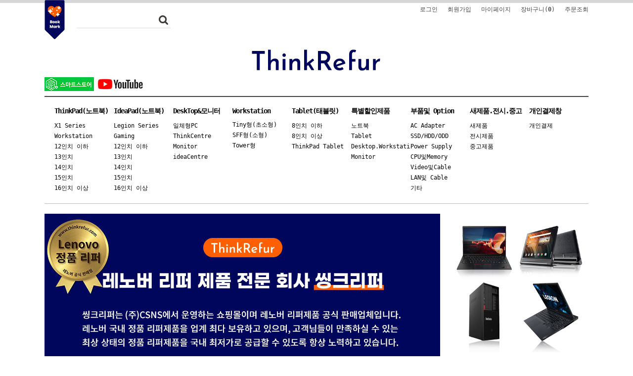

--- FILE ---
content_type: text/html
request_url: https://thinkrefur.com/
body_size: 20365
content:
<!DOCTYPE html PUBLIC "-//W3C//DTD HTML 4.01//EN" "http://www.w3.org/TR/html4/strict.dtd">
<html>
<head>
<meta http-equiv="CONTENT-TYPE" content="text/html;charset=EUC-KR">
<meta name="referrer" content="no-referrer-when-downgrade" />
<meta property="og:type" content="website" />
<meta property="og:url" content="https://www.thinkrefur.com" />
<title>레노버 리퍼제품 전문쇼핑몰 씽크리퍼에 오신걸 환영합니다</title>
<meta name="naver-site-verification" content="fa40161ef0266905a49cdff0679d85eb7b231f94" />
<meta name="title" content="thinkrefur">
<meta name="description" content="lenovo 국내 정품 리퍼 노트북 컴퓨터 워크스테이션 전문 판매">
<meta property="og:type" content="website">
<meta property="og:title" content="씽크리퍼">
<meta property="og:description" content="lenovo 국내 정품 리퍼 노트북 컴퓨터 워크스테이션 전문 판매">
<meta property="og:image" content="https://www.thinkrefur.com/design/csns/mainlogo.jpg">
<meta property="og:url" content="https://www.thinkrefur.com">

<link type="text/css" rel="stylesheet" href="/shopimages/csns/template/work/2677/common.css?r=1693379138" /><!-- Google tag (gtag.js) -->
<script async src="https://www.googletagmanager.com/gtag/js?id=AW-970206788"></script>
<script>
  window.dataLayer = window.dataLayer || [];
  function gtag(){dataLayer.push(arguments);}
  gtag('js', new Date());

  gtag('config', 'AW-970206788');
</script>
<!-- Event snippet for 장바구니 conversion page -->
<script>
  window.addEventListener('load', function(){
    if(window.location.href.includes('/m/')){
      var cartBtn = document.querySelector("#cartBtn")
    } else {
      var cartBtn = document.querySelector("#form1 > div > div.prd-btns > a:nth-child(2)")
    }
cartBtn.addEventListener('click', function(){
      gtag('event', 'conversion', {
        'send_to': 'AW-970206788/Jfy6CLnIrYMZEMTc0M4D',
        'value': document.querySelector("#price_text").innerText.replace(/[^\d]/g,''),
        'currency': 'KRW'
      });   
    });
  });
</script>
<!-- Event snippet for 구매 conversion page -->
<script>
  window.addEventListener('load', function(){
    if(window.location.href.includes('orderend.html')){
      if(window.location.href.includes('/m/')){
        var phoneNum = document.querySelector("#order-complete > div:nth-child(4) > table > tbody > tr:nth-child(3) > td").innerText.replace(/[^\d]/g,'');
      } else {
        var phoneNum = document.querySelector("#order > div > div:nth-child(3) > div.right-cnt > div > table > tbody > tr:nth-child(3) > td > div").innerText.replace(/[^\d]/g,'');
      }
if (phoneNum.startsWith('0')) {phoneNum = "+82" + phoneNum.substring('1')} 
      else if (phoneNum.startsWith('+')) {phoneNum}
      else {phoneNum = "+82" + phoneNum};
      
      gtag('set', 'user_data', {
        "phone_number": phoneNum
      });
gtag('event', 'conversion', {
        'send_to': 'AW-970206788/-yvPCOz57OEBEMTc0M4D',
        'value': document.querySelector("#mk_totalprice").innerText.replace(/[^\d]/g,''),
        'currency': 'KRW',
        'transaction_id': window.location.href.split('ordernum=')[1].split('%')[0]
      });
    }
  });
</script>
</head>
<script type="text/javascript" src="//wcs.naver.net/wcslog.js"></script>
<script type="text/javascript">
if (window.wcs) {
    if(!wcs_add) var wcs_add = {};
    wcs_add["wa"] = "s_35c831f1d59e";
    wcs.inflow('thinkrefur.com');
    wcs_do();
}
</script>

<body>
<script type="text/javascript" src="/js/jquery-1.7.2.min.js"></script>
<script type="text/javascript" src="/js/lazyload.min.js"></script>
<script type="text/javascript">
function getCookiefss(name) {
    lims = document.cookie;
    var index = lims.indexOf(name + "=");
    if (index == -1) {
        return null;
    }
    index = lims.indexOf("=", index) + 1; // first character
    var endstr = lims.indexOf(';', index);
    if (endstr == -1) {
        endstr = lims.length; // last character
    }
    return unescape(lims.substring(index, endstr));
}
</script><script type="text/javascript">
var MOBILE_USE = '';
</script><script type="text/javascript" src="/js/flash.js"></script>
<script type="text/javascript" src="/js/neodesign/rightbanner.js"></script>
<script type="text/javascript" src="/js/bookmark.js"></script>
<style type="text/css">

.MS_search_word { }

</style>

<script type="text/javascript">

    var is_unify_opt = '' ? true : false; 
    var pre_baskethidden = 'A';

var db = 'csns';
var baskethidden = 'A';
function hanashopfree() {
    
}

var viewsslmain="";
function clicksslmain(){
   if(!viewsslmain.closed && viewsslmain) viewsslmain.focus();
   else{
       viewsslmain = window.open("about:blank","viewsslmain","height=304,width=458,scrollbars=no");
       viewsslmain.document.write('<title>보안접속이란?</title>');
       viewsslmain.document.write('<style>\n');
       viewsslmain.document.write('body { background-color: #FFFFFF; font-family: "굴림"; font-size: x-small; } \n');
       viewsslmain.document.write('P {margin-top:2px;margin-bottom:2px;}\n');
       viewsslmain.document.write('</style>\n');
       viewsslmain.document.write('<body topmargin=0 leftmargin=0 marginleft=0 marginwidth=0>\n');
       viewsslmain.document.write('<a href="JavaScript:self.close()"><img src="/images/common/ssllogin_aboutimg.gif" align=absmiddle border=0 /></a>');
       viewsslmain.moveTo(100,100);
   }
}
function getCookie_mainm(name) {
    lims = document.cookie;
    var index = lims.indexOf(name + "=");
    if (index == -1) return null;
    index = lims.indexOf("=", index) + 1; // first character
    var endstr = lims.indexOf(";", index);
    if (endstr == -1) endstr = lims.length; // last character
    return unescape(lims.substring(index, endstr));
}

function get_page_id() {
    var query_string = window.location.search.substring(1);
    var vars  = query_string.split('&');
    for (i = 0; i < vars.length; i++) {
        tmp = vars[i].split('=');
        if (tmp[0] == 'page_id') { 
            return tmp[1];
        } 
    } 
    return 1;
}

</script>

<link type="text/css" rel="stylesheet" href="/shopimages/csns/template/work/2677/main.css?t=202308311349" />
<div id='blk_scroll_wings'><script type='text/javascript' src='/html/shopRbanner.html?param1=1' ></script></div>
<div id='cherrypicker_scroll'></div>
<div id="wrap">
    
<link type="text/css" rel="stylesheet" href="/shopimages/csns/template/work/2677/header.1.css?t=202401241048" />
<div id="hdWrap">
    <div id="header">
        <h1 class="bi">
            <a href="/"><img src="/design/csns/thinkrefurnew.png" alt="thinkrefur" title="thinkrefur" /></a>
        </h1>
        <a class="bookmark" href="javascript:CreateBookmarkLink('http://thinkrefur.com', '레노버 리퍼제품 전문쇼핑몰 씽크리퍼에 오신걸 환영합니다');">BOOKMARK</a>
        <div class="search">
            <h2 class="blind">검색 폼</h2>
            <form action="/shop/shopbrand.html" method="post" name="search">                <fieldset>
                    <legend>검색 폼</legend>
                    <!-- <span>SEARCH</span>-->
                    <input name="search" onkeydown="CheckKey_search();" value=""  class="MS_search_word" />                    <a href="javascript:prev_search();search_submit();"><input type="image" class="btn-sch" src="/design/csns/9607/makeshop/btn/btn_h19_search.gif" alt="검색" title="검색" /></a>
                </fieldset>
            </form>        </div>
        <h2 class="blind">주메뉴</h2>
        <ul class="mlnk">
                        <li><a href="/shop/member.html?type=login">로그인</a></li>
            <li><a href="/shop/idinfo.html">회원가입</a></li>
                        <li><a href="/shop/member.html?type=mynewmain">마이페이지</a></li>
            <li><a href="/shop/basket.html">장바구니(<strong><span id="user_basket_quantity" class="user_basket_quantity"></span></strong>)</a></li>
            <li><a href="/shop/confirm_login.html?type=myorder">주문조회</a></li>
        </ul>
     <ul class="sns"> 
     <li><a href="https://smartstore.naver.com/thinkrefur"><img src="/design/csns/nstore.jpg" alt="smartstore" /></a></li> 
     <li><a href="https://www.youtube.com/channel/UC2x17AU1A9TGLNK0Y8MaEDA"><img src="/design/csns/youtube.jpg" alt="youtube" /></a></li> 
     <!--   <li><a href="#"><img src="/design/csns/9607/makeshop/icon/btn_h28_kakao.gif" alt="kakao" /></a></li> -->
     <!--   <li><a href="https://section.blog.naver.com/BlogHome.nhn"><img src="/design/csns/9607/makeshop/icon/btn_h28_blog.gif" alt="blog" /></a></li> -->
     </ul>
  <!-- <a class="evt" href="https://www.thinkrefur.com/shop/shopbrand.html?type=M&xcode=013&mcode=002"><img src="/design/csns/sale.jpg" alt="sale" /></a> > -->
    </div><!-- #header -->
    <ul id="gnb">
                <li>
            <a href="/shop/shopbrand.html?type=X&xcode=001">ThinkPad(노트북)</a>
                        <ul>
                                <li><a href="/shop/shopbrand.html?type=M&xcode=001&mcode=009">X1 Series</a></li>
                                <li><a href="/shop/shopbrand.html?type=M&xcode=001&mcode=002">Workstation</a></li>
                                <li><a href="/shop/shopbrand.html?type=M&xcode=001&mcode=013">12인치 이하</a></li>
                                <li><a href="/shop/shopbrand.html?type=M&xcode=001&mcode=014">13인치</a></li>
                                <li><a href="/shop/shopbrand.html?type=M&xcode=001&mcode=015">14인치</a></li>
                                <li><a href="/shop/shopbrand.html?type=M&xcode=001&mcode=016">15인치</a></li>
                                <li><a href="/shop/shopbrand.html?type=M&xcode=001&mcode=003">16인치 이상</a></li>
                            </ul>
                    </li>
                <li>
            <a href="/shop/shopbrand.html?type=X&xcode=013">IdeaPad(노트북)</a>
                        <ul>
                                <li><a href="/shop/shopbrand.html?type=M&xcode=013&mcode=002">Legion Series</a></li>
                                <li><a href="/shop/shopbrand.html?type=M&xcode=013&mcode=003">Gaming</a></li>
                                <li><a href="/shop/shopbrand.html?type=M&xcode=013&mcode=013">12인치 이하</a></li>
                                <li><a href="/shop/shopbrand.html?type=M&xcode=013&mcode=014">13인치</a></li>
                                <li><a href="/shop/shopbrand.html?type=M&xcode=013&mcode=015">14인치</a></li>
                                <li><a href="/shop/shopbrand.html?type=M&xcode=013&mcode=016">15인치</a></li>
                                <li><a href="/shop/shopbrand.html?type=M&xcode=013&mcode=001">16인치 이상</a></li>
                            </ul>
                    </li>
                <li>
            <a href="/shop/shopbrand.html?type=X&xcode=012">DeskTop&모니터</a>
                        <ul>
                                <li><a href="/shop/shopbrand.html?type=M&xcode=012&mcode=001">일체형PC</a></li>
                                <li><a href="/shop/shopbrand.html?type=M&xcode=012&mcode=003">ThinkCentre</a></li>
                                <li><a href="/shop/shopbrand.html?type=M&xcode=012&mcode=005">Monitor</a></li>
                                <li><a href="/shop/shopbrand.html?type=M&xcode=012&mcode=002">ideaCentre</a></li>
                            </ul>
                    </li>
                <li>
            <a href="/shop/shopbrand.html?type=X&xcode=015">Workstation</a>
                        <ul>
                                <li><a href="/shop/shopbrand.html?type=M&xcode=015&mcode=001">Tiny형(초소형)</a></li>
                                <li><a href="/shop/shopbrand.html?type=M&xcode=015&mcode=003">SFF형(소형)</a></li>
                                <li><a href="/shop/shopbrand.html?type=M&xcode=015&mcode=002">Tower형</a></li>
                            </ul>
                    </li>
                <li>
            <a href="/shop/shopbrand.html?type=X&xcode=014">Tablet(태블릿)</a>
                        <ul>
                                <li><a href="/shop/shopbrand.html?type=M&xcode=014&mcode=001">8인치 이하</a></li>
                                <li><a href="/shop/shopbrand.html?type=M&xcode=014&mcode=003">8인치 이상</a></li>
                                <li><a href="/shop/shopbrand.html?type=M&xcode=014&mcode=002">ThinkPad Tablet</a></li>
                            </ul>
                    </li>
                <li>
            <a href="/shop/shopbrand.html?type=X&xcode=008">특별할인제품</a>
                        <ul>
                                <li><a href="/shop/shopbrand.html?type=M&xcode=008&mcode=001">노트북</a></li>
                                <li><a href="/shop/shopbrand.html?type=M&xcode=008&mcode=002">Tablet</a></li>
                                <li><a href="/shop/shopbrand.html?type=M&xcode=008&mcode=003">Desktop.Workstation</a></li>
                                <li><a href="/shop/shopbrand.html?type=M&xcode=008&mcode=004">Monitor</a></li>
                            </ul>
                    </li>
                <li>
            <a href="/shop/shopbrand.html?type=X&xcode=006">부품및 Option</a>
                        <ul>
                                <li><a href="/shop/shopbrand.html?type=M&xcode=006&mcode=010">AC Adapter</a></li>
                                <li><a href="/shop/shopbrand.html?type=M&xcode=006&mcode=024">SSD/HDD/ODD</a></li>
                                <li><a href="/shop/shopbrand.html?type=M&xcode=006&mcode=007">Power Supply</a></li>
                                <li><a href="/shop/shopbrand.html?type=M&xcode=006&mcode=025">CPU및Memory</a></li>
                                <li><a href="/shop/shopbrand.html?type=M&xcode=006&mcode=028">Video및Cable</a></li>
                                <li><a href="/shop/shopbrand.html?type=M&xcode=006&mcode=016">LAN및 Cable</a></li>
                                <li><a href="/shop/shopbrand.html?type=M&xcode=006&mcode=018">기타</a></li>
                            </ul>
                    </li>
                <li>
            <a href="/shop/shopbrand.html?type=X&xcode=009">새제품.전시.중고</a>
                        <ul>
                                <li><a href="/shop/shopbrand.html?type=M&xcode=009&mcode=003">새제품</a></li>
                                <li><a href="/shop/shopbrand.html?type=M&xcode=009&mcode=001">전시제품</a></li>
                                <li><a href="/shop/shopbrand.html?type=M&xcode=009&mcode=002">중고제품</a></li>
                            </ul>
                    </li>
                <li>
            <a href="/shop/shopbrand.html?type=X&xcode=016">개인결제창</a>
                        <ul>
                                <li><a href="/shop/shopbrand.html?type=M&xcode=016&mcode=001">개인결제</a></li>
                            </ul>
                    </li>
            </ul><!-- #gnb -->
</div><!-- #hdWrap-->
<hr />
<script type="text/javascript" src="/shopimages/csns/template/work/2677/header.1.js?t=202401241048"></script>
    <div id="contentWrapper">
        <div id="contentWrap">
            <div id="content">
                <div id="main">
                    <div class="visual-bner">
                        <div class="visual">
                            <a href="#"><img src="/design/csns/visual.jpg" alt="" title="" /></a>
                        </div>
                        <ul class="bner">
                            <li><a href="#"><img src="/design/csns/side.jpg" alt="" title="" /></a></li>
                            <li><a href="/shop/idinfo.html"><img src="/design/csns/join.gif" alt="" title="" /></a></li>
                        </ul>

<dl class="notice">
<dt>Notice<a href="/board/board.html?code=csns_board3">More &gt;</a></dt>
<dd>
<ul>
<li><a href="/board/board.html?code=csns_board3&page=1&type=v&num1=999995&num2=00000&lock=N&flag=notice">직원 모집</a><span>2023-09-04</span></li>
<li><a href="/board/board.html?code=csns_board3&page=1&type=v&num1=999998&num2=00000&lock=N&flag=notice">Legion Series 할인 행사 안내</a><span>2022-08-11</span></li>
<li><a href="/board/board.html?code=csns_board3&page=1&type=v&num1=999996&num2=00000&lock=N">쇼핑몰 Open 15주년 할인 행사</a><span>2022-11-01</span></li>
</ul>
</dd>
</dl>

                    </div><!-- .visual-bner -->
                    <div class="weekly-best">
<h2><strong>Best 판매 상품</strong></h2>
<div id="slider">
<ul>
<li>

<table>
<colgroup>
<col width="100%" />
</colgroup>
<tbody>
<tr> <td valign="top"><a class="img" href="/shop/shopdetail.html?branduid=374870&search=&xcode=015&mcode=002&scode=&special=11&GfDT=bmV9"><img class="MS_prod_img_m" src="/shopimages/csns/0150020000382.jpg?1741182956" alt="상품 섬네일" title="상품 섬네일" /></a></td> </tr>
<tr> <td valign="top" class="abcd">ThinkStation P720 30BBS9VB08 Xeon Silver4114x2개  RTX A4000 미개봉 신품</td> </tr>


<tr> <td valign="top" class="abcd"><strike>2,453,000원</strike></td> </tr>
<tr> <td valign="top" class="abcd">2,330,300원</td></tr>

</tbody>
</table>

</li>

<li>

<table>
<colgroup>
<col width="100%" />
</colgroup>
<tbody>
<tr> <td valign="top"><a class="img" href="/shop/shopdetail.html?branduid=136508&search=&xcode=001&mcode=003&scode=&special=11&GfDT=bmp%2FW10%3D"><img class="MS_prod_img_m" src="/shopimages/csns/0010030001902.jpg?1746445630" alt="상품 섬네일" title="상품 섬네일" /></a></td> </tr>
<tr> <td valign="top" class="abcd">ThinkPad ThinkBook 16P G3 ARH 21EK0024KR Gray 색상</td> </tr>


<tr> <td valign="top" class="abcd"><strike>956,000원</strike></td> </tr>
<tr> <td valign="top" class="abcd">908,200원</td></tr>

</tbody>
</table>

</li>

<li>

<table>
<colgroup>
<col width="100%" />
</colgroup>
<tbody>
<tr> <td valign="top"><a class="img" href="/shop/shopdetail.html?branduid=136695&search=&xcode=014&mcode=003&scode=&special=11&GfDT=amd3Uw%3D%3D"><img class="MS_prod_img_m" src="/shopimages/csns/0140030000252.jpg?1683294710" alt="상품 섬네일" title="상품 섬네일" /></a></td> </tr>
<tr> <td valign="top" class="abcd">ideaTab TAB M10 Plus Gen 3 ZAAM0033KR Frost Blue</td> </tr>


<tr> <td valign="top" class="abcd"><del><a href="/shop/shopdetail.html?branduid=136695&search=&xcode=014&mcode=003&scode=&special=11&GfDT=amd3Uw%3D%3D">300,000원</del></a></td></tr><tr> <td valign="top" class="abcd"><strong><a href="/shop/shopdetail.html?branduid=136695&search=&xcode=014&mcode=003&scode=&special=11&GfDT=amd3Uw%3D%3D">169,000원</strong></a></td> </tr>

</tbody>
</table>

</li>

<li>

<table>
<colgroup>
<col width="100%" />
</colgroup>
<tbody>
<tr> <td valign="top"><a class="img" href="/shop/shopdetail.html?branduid=136507&search=&xcode=001&mcode=003&scode=&special=11&GfDT=bml4W18%3D"><img class="MS_prod_img_m" src="/shopimages/csns/0010030001892.jpg?1675349183" alt="상품 섬네일" title="상품 섬네일" /></a></td> </tr>
<tr> <td valign="top" class="abcd">ThinkPad ThinkBook 16P G3 ARH 21EK0022KR Gray 색상</td> </tr>


<tr> <td valign="top" class="abcd"><del><a href="/shop/shopdetail.html?branduid=136507&search=&xcode=001&mcode=003&scode=&special=11&GfDT=bml4W18%3D">1,698,000원</del></a></td></tr><tr> <td valign="top" class="abcd"><strong><a href="/shop/shopdetail.html?branduid=136507&search=&xcode=001&mcode=003&scode=&special=11&GfDT=bml4W18%3D">1,042,000원</strong></a></td> </tr>

</tbody>
</table>

</li>

<li>

<table>
<colgroup>
<col width="100%" />
</colgroup>
<tbody>
<tr> <td valign="top"><a class="img" href="/shop/shopdetail.html?branduid=136641&search=&xcode=001&mcode=015&scode=&special=11&GfDT=Z2t3VQ%3D%3D"><img class="MS_prod_img_m" src="/shopimages/csns/0010150003242.jpg?1680498117" alt="상품 섬네일" title="상품 섬네일" /></a></td> </tr>
<tr> <td valign="top" class="abcd">ThinkPad T14s Gen3 21BSS2X200</td> </tr>


<tr> <td valign="top" class="abcd"><strike>1,127,000원</strike></td> </tr>
<tr> <td valign="top" class="abcd">1,014,300원</td></tr>

</tbody>
</table>

</li>





</ul>
</div>
<a class="btn-prev" href="#">이전</a>
<a class="btn-next" href="#">다음</a>
</div><!-- .weekly-add7 -->




                    <div class="mprd-cm new-prd-list">
                        <h2 class="tit-prd"><span><strong>신규 입고 상품</strong></span></h2>
                        <div class="prd-list">
                            <table summary="상품이미지, 상품 설명, 가격">
                                <caption>신규 아이템 상품 리스트</caption>
                                <colgroup>
                                    <col width="25%" />
                                    <col width="25%" />
                                    <col width="25%" />
                                    <col width="25%" />
                                </colgroup>
                                <tbody>
                                    <tr>
                                                                                <td>
                                            <div class="tb-center">
                                                <ul class="info">
                                                    <li><div class="thumb"><a href="/shop/shopdetail.html?branduid=376996&search=&xcode=001&mcode=003&scode=&special=1&GfDT=aW93UQ%3D%3D"><img class="MS_prod_img_m" src="/shopimages/csns/0010030002432.jpg?1767860267" alt="상품 섬네일" title="상품 섬네일" /></a></div></li>
                                                    <li class="dsc"><span class='MK-product-icons'></span> ThinkBook 16 Gen8 IAL 21SK009SKR</li>
                                                    <li class="price">
                                                                                                                                                                                                                                   <span><s>1,209,000</s>원</span>
                                                             883,000원
                                                                                                                                                                                                                          </li>
                                                                                                        <li class="mt-5"><a href="javascript:viewdetail('001003000243', '', '');" class="btn-overlay-show"><img src="/images/common/view_shopdetail.gif" alt="미리보기" title="미리보기" /></a></li>
                                                                                                    </ul>
                                            </div>
                                        </td>
                                                                                                                        <td>
                                            <div class="tb-center">
                                                <ul class="info">
                                                    <li><div class="thumb"><a href="/shop/shopdetail.html?branduid=376890&search=&xcode=001&mcode=009&scode=&special=1&GfDT=aWt3UA%3D%3D"><img class="MS_prod_img_m" src="/shopimages/csns/0010090003102.jpg?1764763987" alt="상품 섬네일" title="상품 섬네일" /></a></div></li>
                                                    <li class="dsc"><span class='MK-product-icons'></span> ThinkPad New X1-Carbon 9세대 20XWS00Q00</li>
                                                    <li class="price">
                                                                                                                                                                                                                                   <span><s>2,550,000</s>원</span>
                                                             1,194,000원
                                                                                                                                                                                                                          </li>
                                                                                                        <li class="mt-5"><a href="javascript:viewdetail('001009000310', '', '');" class="btn-overlay-show"><img src="/images/common/view_shopdetail.gif" alt="미리보기" title="미리보기" /></a></li>
                                                                                                    </ul>
                                            </div>
                                        </td>
                                                                                                                        <td>
                                            <div class="tb-center">
                                                <ul class="info">
                                                    <li><div class="thumb"><a href="/shop/shopdetail.html?branduid=376973&search=&xcode=012&mcode=003&scode=&special=1&GfDT=bml%2BW14%3D"><img class="MS_prod_img_m" src="/shopimages/csns/0120030000992.jpg?1767257013" alt="상품 섬네일" title="상품 섬네일" /></a></div></li>
                                                    <li class="dsc"><span class='MK-product-icons'></span> ThinkCentre Neo 50t Gen4 12JDS01F00</li>
                                                    <li class="price">
                                                                                                                                                                                                                                   <span><s>1,299,000</s>원</span>
                                                             853,000원
                                                                                                                                                                                                                          </li>
                                                                                                        <li class="mt-5"><a href="javascript:viewdetail('012003000099', '', '');" class="btn-overlay-show"><img src="/images/common/view_shopdetail.gif" alt="미리보기" title="미리보기" /></a></li>
                                                                                                    </ul>
                                            </div>
                                        </td>
                                                                                                                        <td>
                                            <div class="tb-center">
                                                <ul class="info">
                                                    <li><div class="thumb"><a href="/shop/shopdetail.html?branduid=376972&search=&xcode=012&mcode=003&scode=&special=1&GfDT=bW13Ug%3D%3D"><img class="MS_prod_img_m" src="/shopimages/csns/0120030000982.jpg?1767256326" alt="상품 섬네일" title="상품 섬네일" /></a></div></li>
                                                    <li class="dsc"><span class='MK-product-icons'></span> ThinkCentre M90t Gen5 12V6S01900</li>
                                                    <li class="price">
                                                                                                                                                                                                                                   <span><s>1,474,000</s>원</span>
                                                             1,022,000원
                                                                                                                                                                                                                          </li>
                                                                                                        <li class="mt-5"><a href="javascript:viewdetail('012003000098', '', '');" class="btn-overlay-show"><img src="/images/common/view_shopdetail.gif" alt="미리보기" title="미리보기" /></a></li>
                                                                                                    </ul>
                                            </div>
                                        </td>
                                                                            </tr><tr>
                                                                                                                        <td>
                                            <div class="tb-center">
                                                <ul class="info">
                                                    <li><div class="thumb"><a href="/shop/shopdetail.html?branduid=376970&search=&xcode=012&mcode=005&scode=004&special=1&GfDT=bml1W1g%3D"><img class="MS_prod_img_m" src="/shopimages/csns/0120050000482.jpg?1767255777" alt="상품 섬네일" title="상품 섬네일" /></a></div></li>
                                                    <li class="dsc"><span class='MK-product-icons'></span> 모니터 Legion 27Q-11 67D3GAC1KR 27인치</li>
                                                    <li class="price">
                                                                                                                                                                      <span><s>220,000</s>원</span>
                                                          198,000원</dd>
                                                                                                                                                                </li>
                                                                                                        <li class="mt-5"><a href="javascript:viewdetail('012005000048', '', '');" class="btn-overlay-show"><img src="/images/common/view_shopdetail.gif" alt="미리보기" title="미리보기" /></a></li>
                                                                                                    </ul>
                                            </div>
                                        </td>
                                                                                                                        <td>
                                            <div class="tb-center">
                                                <ul class="info">
                                                    <li><div class="thumb"><a href="/shop/shopdetail.html?branduid=376964&search=&xcode=012&mcode=005&scode=004&special=1&GfDT=am13VA%3D%3D"><img class="MS_prod_img_m" src="/shopimages/csns/0120050000472.jpg?1767013968" alt="상품 섬네일" title="상품 섬네일" /></a></div></li>
                                                    <li class="dsc"><span class='MK-product-icons'></span> 모니터 Legion 27U-10 67D1GAC1KR 27인치</li>
                                                    <li class="price">
                                                                                                                                                                      <span><s>248,000</s>원</span>
                                                          223,200원</dd>
                                                                                                                                                                </li>
                                                                                                        <li class="mt-5"><a href="javascript:viewdetail('012005000047', '', '');" class="btn-overlay-show"><img src="/images/common/view_shopdetail.gif" alt="미리보기" title="미리보기" /></a></li>
                                                                                                    </ul>
                                            </div>
                                        </td>
                                                                                                                        <td>
                                            <div class="tb-center">
                                                <ul class="info">
                                                    <li><div class="thumb"><a href="/shop/shopdetail.html?branduid=376962&search=&xcode=012&mcode=005&scode=003&special=1&GfDT=bG13Vw%3D%3D"><img class="MS_prod_img_m" src="/shopimages/csns/0120050000452.jpg?1767013718" alt="상품 섬네일" title="상품 섬네일" /></a></div></li>
                                                    <li class="dsc"><span class='MK-product-icons'></span> 모니터 T24-40 64A4MARXKR 24인치</li>
                                                    <li class="price">
                                                                                                                                                                      <span><s>131,000</s>원</span>
                                                          117,900원</dd>
                                                                                                                                                                </li>
                                                                                                        <li class="mt-5"><a href="javascript:viewdetail('012005000045', '', '');" class="btn-overlay-show"><img src="/images/common/view_shopdetail.gif" alt="미리보기" title="미리보기" /></a></li>
                                                                                                    </ul>
                                            </div>
                                        </td>
                                                                                                                        <td>
                                            <div class="tb-center">
                                                <ul class="info">
                                                    <li><div class="thumb"><a href="/shop/shopdetail.html?branduid=376910&search=&xcode=012&mcode=003&scode=&special=1&GfDT=bmx6W1s%3D"><img class="MS_prod_img_m" src="/shopimages/csns/0120030000972.jpg?1765184699" alt="상품 섬네일" title="상품 섬네일" /></a></div></li>
                                                    <li class="dsc"><span class='MK-product-icons'></span> ThinkCentre M75t Gen 5 12X9S01000 Tower</li>
                                                    <li class="price">
                                                                                                                                                                                                                                   <span><s>829,000</s>원</span>
                                                             605,000원
                                                                                                                                                                                                                          </li>
                                                                                                        <li class="mt-5"><a href="javascript:viewdetail('012003000097', '', '');" class="btn-overlay-show"><img src="/images/common/view_shopdetail.gif" alt="미리보기" title="미리보기" /></a></li>
                                                                                                    </ul>
                                            </div>
                                        </td>
                                                                            </tr><tr>
                                                                                                                    </tr>
                                </tbody>
                            </table>
                        </div>
                    </div><!-- .new-prd-list -->
                    
                     <div class="mprd-cm new-prd-list">
                        <h2 class="tit-prd"><span><strong> Ideapad 추천 상품</strong></span></h2>
                        <div class="prd-list">
                            <table summary="상품이미지, 상품 설명, 가격">
                                <caption>Ideapad 상품 리스트</caption>
                                <colgroup>
                                    <col width="25%" />
                                    <col width="25%" />
                                    <col width="25%" />
                                    <col width="25%" />
                                </colgroup>
                                <tbody>
                                    <tr>
                                        
                                                        <td>
                            <div class="tb-center">
                                                <ul class="info">
                                                    <li><div class="thumb"><a href="/shop/shopdetail.html?branduid=376986&search=&xcode=013&mcode=001&scode=&GfDT=bmp9W1w%3D"><img class="MS_prod_img_m" src="/shopimages/csns/0130010001272.jpg?1767775105" alt="상품 섬네일" title="상품 섬네일" /></a></div></li>
                                                    <li class="dsc"><span class='MK-product-icons'></span> IdeaPad Slim 5 16IAH10 83ND001GKR</li>
                                                    <li class="price">
                                                                                                                                                                                                                                   <span><s>1,361,000</s>원</span>
                                                             994,000원
                                                                                                                                                                                                                          </li>
                                                                                                        <li class="mt-5"><a href="javascript:viewdetail('013001000127', '', '');" class="btn-overlay-show"><img src="/images/common/view_shopdetail.gif" alt="미리보기" title="미리보기" /></a></li>
                                                                                                    </ul>
                                            </div>
                                        </td>
                                                                                                            <td>
                            <div class="tb-center">
                                                <ul class="info">
                                                    <li><div class="thumb"><a href="/shop/shopdetail.html?branduid=376766&search=&xcode=013&mcode=002&scode=&GfDT=bWp3UA%3D%3D"><img class="MS_prod_img_m" src="/shopimages/csns/0130020001692.jpg?1762595471" alt="상품 섬네일" title="상품 섬네일" /></a></div></li>
                                                    <li class="dsc"><span class='MK-product-icons'></span> Legion 5 15IRX10 83LY00HCKR 리전 게임용 노트북</li>
                                                    <li class="price">
                                                                                                                                                                                                                                   <span><s>2,141,000</s>원</span>
                                                             1,563,000원
                                                                                                                                                                                                                          </li>
                                                                                                        <li class="mt-5"><a href="javascript:viewdetail('013002000169', '', '');" class="btn-overlay-show"><img src="/images/common/view_shopdetail.gif" alt="미리보기" title="미리보기" /></a></li>
                                                                                                    </ul>
                                            </div>
                                        </td>
                                                                                                            <td>
                            <div class="tb-center">
                                                <ul class="info">
                                                    <li><div class="thumb"><a href="/shop/shopdetail.html?branduid=135500&search=&xcode=013&mcode=016&scode=&GfDT=aG13Uw%3D%3D"><img class="MS_prod_img_m" src="/shopimages/csns/0130160005202.jpg?1639470588" alt="상품 섬네일" title="상품 섬네일" /></a></div></li>
                                                    <li class="dsc"><span class='MK-product-icons'></span> ideaPad Yoga 7 15ITL 82BJ003MKR Dark Moss</li>
                                                    <li class="price">
                                                                                                                                                                                                                                   <span><s>1,399,000</s>원</span>
                                                             606,000원
                                                                                                                                                                                                                          </li>
                                                                                                        <li class="mt-5"><a href="javascript:viewdetail('013016000520', '', '');" class="btn-overlay-show"><img src="/images/common/view_shopdetail.gif" alt="미리보기" title="미리보기" /></a></li>
                                                                                                    </ul>
                                            </div>
                                        </td>
                                                                                                            <td>
                            <div class="tb-center">
                                                <ul class="info">
                                                    <li><div class="thumb"><a href="/shop/shopdetail.html?branduid=135035&search=&xcode=013&mcode=016&scode=&GfDT=a2x3Ug%3D%3D"><img class="MS_prod_img_m" src="/shopimages/csns/0130160004692.jpg?1623244715" alt="상품 섬네일" title="상품 섬네일" /></a></div></li>
                                                    <li class="dsc"><span class='MK-product-icons'></span> ideaPad Yoga 7 15ITL 82BJ0034KR Dark moss</li>
                                                    <li class="price">
                                                                                                                                                                                                                                   <span><s>1,349,000</s>원</span>
                                                             546,600원
                                                                                                                                                                                                                          </li>
                                                                                                        <li class="mt-5"><a href="javascript:viewdetail('013016000469', '', '');" class="btn-overlay-show"><img src="/images/common/view_shopdetail.gif" alt="미리보기" title="미리보기" /></a></li>
                                                                                                    </ul>
                                            </div>
                                        </td>
                                                                            </tr><tr>
                                                                                                            <td>
                            <div class="tb-center">
                                                <ul class="info">
                                                    <li><div class="thumb"><a href="/shop/shopdetail.html?branduid=371191&search=&xcode=013&mcode=013&scode=&GfDT=a213VQ%3D%3D"><img class="MS_prod_img_m" src="/shopimages/csns/0130130000502.jpg?1701177497" alt="상품 섬네일" title="상품 섬네일" /></a></div></li>
                                                    <li class="dsc"><span class='MK-product-icons'></span> ideaPad Duet 3 11IAN8 82XK0002KR blue</li>
                                                    <li class="price">
                                                                                                                                                                                                                                   <span><s>618,000</s>원</span>
                                                             451,000원
                                                                                                                                                                                                                          </li>
                                                                                                        <li class="mt-5"><a href="javascript:viewdetail('013013000050', '', '');" class="btn-overlay-show"><img src="/images/common/view_shopdetail.gif" alt="미리보기" title="미리보기" /></a></li>
                                                                                                    </ul>
                                            </div>
                                        </td>
                                                                                                            <td>
                            <div class="tb-center">
                                                <ul class="info">
                                                    <li><div class="thumb"><a href="/shop/shopdetail.html?branduid=375200&search=&xcode=013&mcode=015&scode=&GfDT=bmh3VA%3D%3D"><img class="MS_prod_img_m" src="/shopimages/csns/0130150004352.jpg?1744534098" alt="상품 섬네일" title="상품 섬네일" /></a></div></li>
                                                    <li class="dsc"><span class='MK-product-icons'></span> Yoga Slim 7 Pro 14IAP7 82SVCTO1WW ideaPad Cloud Gray</li>
                                                    <li class="price">
                                                                                                                                                                                                                                   <span><s>1,516,000</s>원</span>
                                                             797,000원
                                                                                                                                                                                                                          </li>
                                                                                                        <li class="mt-5"><a href="javascript:viewdetail('013015000435', '', '');" class="btn-overlay-show"><img src="/images/common/view_shopdetail.gif" alt="미리보기" title="미리보기" /></a></li>
                                                                                                    </ul>
                                            </div>
                                        </td>
                                                                                                            <td>
                            <div class="tb-center">
                                                <ul class="info">
                                                    <li><div class="thumb"><a href="/shop/shopdetail.html?branduid=368903&search=&xcode=013&mcode=015&scode=&GfDT=a253Vw%3D%3D"><img class="MS_prod_img_m" src="/shopimages/csns/0130150004082.jpg?1685609781" alt="상품 섬네일" title="상품 섬네일" /></a></div></li>
                                                    <li class="dsc"><span class='MK-product-icons'></span> ideaPad Yoga Slim 7Pro 14ACH5 82NJ0043KR</li>
                                                    <li class="price">
                                                                                                                                                                      <span><s>699,000</s>원</span>
                                                          629,100원</dd>
                                                                                                                                                                </li>
                                                                                                        <li class="mt-5"><a href="javascript:viewdetail('013015000408', '', '');" class="btn-overlay-show"><img src="/images/common/view_shopdetail.gif" alt="미리보기" title="미리보기" /></a></li>
                                                                                                    </ul>
                                            </div>
                                        </td>
                                                                                                            <td>
                            <div class="tb-center">
                                                <ul class="info">
                                                    <li><div class="thumb"><a href="/shop/shopdetail.html?branduid=375892&search=&xcode=013&mcode=015&scode=&GfDT=bWx3Vg%3D%3D"><img class="MS_prod_img_m" src="/shopimages/csns/0130150004372.jpg?1751602976" alt="상품 섬네일" title="상품 섬네일" /></a></div></li>
                                                    <li class="dsc"><span class='MK-product-icons'></span> ideaPad Yoga 7 14ITL 82BH004RKR</li>
                                                    <li class="price">
                                                                                                                                                                      <span><s>875,000</s>원</span>
                                                          700,000원</dd>
                                                                                                                                                                </li>
                                                                                                        <li class="mt-5"><a href="javascript:viewdetail('013015000437', '', '');" class="btn-overlay-show"><img src="/images/common/view_shopdetail.gif" alt="미리보기" title="미리보기" /></a></li>
                                                                                                    </ul>
                                            </div>
                                        </td>
                                                                            </tr><tr>
                                                                                                            <td>
                            <div class="tb-center">
                                                <ul class="info">
                                                    <li><div class="thumb"><a href="/shop/shopdetail.html?branduid=136113&search=&xcode=013&mcode=015&scode=&GfDT=bmt6W1Q%3D"><img class="MS_prod_img_m" src="/shopimages/csns/0130150003712.jpg?1659706395" alt="상품 섬네일" title="상품 섬네일" /></a></div></li>
                                                    <li class="dsc"><span class='MK-product-icons'></span> IdeaPad Slim 3 14ALC 82KT006PKR (Sand색상)</li>
                                                    <li class="price">
                                                                                                                                                                      <span><s>383,000</s>원</span>
                                                          344,700원</dd>
                                                                                                                                                                </li>
                                                                                                        <li class="mt-5"><a href="javascript:viewdetail('013015000371', '', '');" class="btn-overlay-show"><img src="/images/common/view_shopdetail.gif" alt="미리보기" title="미리보기" /></a></li>
                                                                                                    </ul>
                                            </div>
                                        </td>
                                                                                                            <td>
                            <div class="tb-center">
                                                <ul class="info">
                                                    <li><div class="thumb"><a href="/shop/shopdetail.html?branduid=369445&search=&xcode=013&mcode=016&scode=&GfDT=bmt7W1U%3D"><img class="MS_prod_img_m" src="/shopimages/csns/0130160006422.jpg?1688546891" alt="상품 섬네일" title="상품 섬네일" /></a></div></li>
                                                    <li class="dsc"><span class='MK-product-icons'></span> IdeaPad 5 15IAL7 82SF00AKKR Storm gray</li>
                                                    <li class="price">
                                                                                                                                                                      <span><s>599,000</s>원</span>
                                                          509,100원</dd>
                                                                                                                                                                </li>
                                                                                                        <li class="mt-5"><a href="javascript:viewdetail('013016000642', '', '');" class="btn-overlay-show"><img src="/images/common/view_shopdetail.gif" alt="미리보기" title="미리보기" /></a></li>
                                                                                                    </ul>
                                            </div>
                                        </td>
                                                                                                            <td>
                            <div class="tb-center">
                                                <ul class="info">
                                                    <li><div class="thumb"><a href="/shop/shopdetail.html?branduid=136218&search=&xcode=013&mcode=016&scode=&GfDT=bWV8UQ%3D%3D"><img class="MS_prod_img_m" src="/shopimages/csns/0130160006132.jpg?1665032538" alt="상품 섬네일" title="상품 섬네일" /></a></div></li>
                                                    <li class="dsc"><span class='MK-product-icons'></span> IdeaPad 3 15ABA7 82RN004AKR Artic Grey</li>
                                                    <li class="price">
                                                                                                                                                                      <span><s>439,000</s>원</span>
                                                          395,100원</dd>
                                                                                                                                                                </li>
                                                                                                        <li class="mt-5"><a href="javascript:viewdetail('013016000613', '', '');" class="btn-overlay-show"><img src="/images/common/view_shopdetail.gif" alt="미리보기" title="미리보기" /></a></li>
                                                                                                    </ul>
                                            </div>
                                        </td>
                                                                                                            <td>
                            <div class="tb-center">
                                                <ul class="info">
                                                    <li><div class="thumb"><a href="/shop/shopdetail.html?branduid=373141&search=&xcode=013&mcode=014&scode=&GfDT=bGZ3UF0%3D"><img class="MS_prod_img_m" src="/shopimages/csns/0130140001662.jpg?1719654245" alt="상품 섬네일" title="상품 섬네일" /></a></div></li>
                                                    <li class="dsc"><span class='MK-product-icons'></span> ideapad 720S-13IKB 81BV009NKR (Silver)</li>
                                                    <li class="price">
                                                                                                                                                                      <span><s>355,000</s>원</span>
                                                          319,500원</dd>
                                                                                                                                                                </li>
                                                                                                        <li class="mt-5"><a href="javascript:viewdetail('013014000166', '', '');" class="btn-overlay-show"><img src="/images/common/view_shopdetail.gif" alt="미리보기" title="미리보기" /></a></li>
                                                                                                    </ul>
                                            </div>
                                        </td>
                                                                            </tr><tr>
                                                                                                            <td>
                            <div class="tb-center">
                                                <ul class="info">
                                                    <li><div class="thumb"><a href="/shop/shopdetail.html?branduid=376555&search=&xcode=013&mcode=016&scode=&GfDT=bmt1W11G"><img class="MS_prod_img_m" src="/shopimages/csns/0130160007022.jpg?1759134733" alt="상품 섬네일" title="상품 섬네일" /></a></div></li>
                                                    <li class="dsc"><span class='MK-product-icons'></span> IdeaPad LOQ 15IRX9 83DVCTO1WW Luna Grey</li>
                                                    <li class="price">
                                                                                                                                                                      <span><s>1,065,000</s>원</span>
                                                          1,011,700원</dd>
                                                                                                                                                                </li>
                                                                                                        <li class="mt-5"><a href="javascript:viewdetail('013016000702', '', '');" class="btn-overlay-show"><img src="/images/common/view_shopdetail.gif" alt="미리보기" title="미리보기" /></a></li>
                                                                                                    </ul>
                                            </div>
                                        </td>
                                                                                                            <td>
                            <div class="tb-center">
                                                <ul class="info">
                                                    <li><div class="thumb"><a href="/shop/shopdetail.html?branduid=376422&search=&xcode=013&mcode=002&scode=&GfDT=bmp%2BW11H"><img class="MS_prod_img_m" src="/shopimages/csns/0130020001662.jpg?1757050139" alt="상품 섬네일" title="상품 섬네일" /></a></div></li>
                                                    <li class="dsc"><span class='MK-product-icons'></span> ideaPad Legion Pro 5 16IAX10 83F3001UKR 최고급사양 </li>
                                                    <li class="price">
                                                                                                                                                                                                                                   <span><s>3,549,000</s>원</span>
                                                             2,591,000원
                                                                                                                                                                                                                          </li>
                                                                                                        <li class="mt-5"><a href="javascript:viewdetail('013002000166', '', '');" class="btn-overlay-show"><img src="/images/common/view_shopdetail.gif" alt="미리보기" title="미리보기" /></a></li>
                                                                                                    </ul>
                                            </div>
                                        </td>
                                                                                                            <td>
                            <div class="tb-center">
                                                <ul class="info">
                                                    <li><div class="thumb"><a href="/shop/shopdetail.html?branduid=376764&search=&xcode=013&mcode=016&scode=&GfDT=am53UFg%3D"><img class="MS_prod_img_m" src="/shopimages/csns/0130160007042.jpg?1762595082" alt="상품 섬네일" title="상품 섬네일" /></a></div></li>
                                                    <li class="dsc"><span class='MK-product-icons'></span> ideaPad 1 15IGL7 82V7000PKR</li>
                                                    <li class="price">
                                                                                                                                                                                                                                   <span><s>300,000</s>원</span>
                                                             219,000원
                                                                                                                                                                                                                          </li>
                                                                                                        <li class="mt-5"><a href="javascript:viewdetail('013016000704', '', '');" class="btn-overlay-show"><img src="/images/common/view_shopdetail.gif" alt="미리보기" title="미리보기" /></a></li>
                                                                                                    </ul>
                                            </div>
                                        </td>
                                                                                                            <td>
                            <div class="tb-center">
                                                <ul class="info">
                                                    <li><div class="thumb"><a href="/shop/shopdetail.html?branduid=135568&search=&xcode=013&mcode=015&scode=&GfDT=bGZ3UFk%3D"><img class="MS_prod_img_m" src="/shopimages/csns/0130150003272.jpg?1641297570" alt="상품 섬네일" title="상품 섬네일" /></a></div></li>
                                                    <li class="dsc"><span class='MK-product-icons'></span> ideaPad Yoga 7 14ITL 82BH005JKR Dark Moss 색상</li>
                                                    <li class="price">
                                                                                                                                                                      <span><s>799,000</s>원</span>
                                                          639,200원</dd>
                                                                                                                                                                </li>
                                                                                                        <li class="mt-5"><a href="javascript:viewdetail('013015000327', '', '');" class="btn-overlay-show"><img src="/images/common/view_shopdetail.gif" alt="미리보기" title="미리보기" /></a></li>
                                                                                                    </ul>
                                            </div>
                                        </td>
                                                                            </tr><tr>
                                                                                                            <td>
                            <div class="tb-center">
                                                <ul class="info">
                                                    <li><div class="thumb"><a href="/shop/shopdetail.html?branduid=135396&search=&xcode=013&mcode=015&scode=&GfDT=Zml3UFo%3D"><img class="MS_prod_img_m" src="/shopimages/csns/0130150003652.jpg?1635744060" alt="상품 섬네일" title="상품 섬네일" /></a></div></li>
                                                    <li class="dsc"><span class='MK-product-icons'></span> ideaPad Yoga Slim 7 14ITL 82A3002HKR Dark Moss</li>
                                                    <li class="price">
                                                                                                                                                                      <span><s>559,000</s>원</span>
                                                          447,200원</dd>
                                                                                                                                                                </li>
                                                                                                        <li class="mt-5"><a href="javascript:viewdetail('013015000365', '', '');" class="btn-overlay-show"><img src="/images/common/view_shopdetail.gif" alt="미리보기" title="미리보기" /></a></li>
                                                                                                    </ul>
                                            </div>
                                        </td>
                                                                                                            <td>
                            <div class="tb-center">
                                                <ul class="info">
                                                    <li><div class="thumb"><a href="/shop/shopdetail.html?branduid=135569&search=&xcode=013&mcode=015&scode=&GfDT=aGx3UFs%3D"><img class="MS_prod_img_m" src="/shopimages/csns/0130150003632.jpg?1641298527" alt="상품 섬네일" title="상품 섬네일" /></a></div></li>
                                                    <li class="dsc"><span class='MK-product-icons'></span> ideaPad Yoga Slim 7 14ITL 82A3002EKR Gray</li>
                                                    <li class="price">
                                                                                                                                                                      <span><s>599,000</s>원</span>
                                                          479,200원</dd>
                                                                                                                                                                </li>
                                                                                                        <li class="mt-5"><a href="javascript:viewdetail('013015000363', '', '');" class="btn-overlay-show"><img src="/images/common/view_shopdetail.gif" alt="미리보기" title="미리보기" /></a></li>
                                                                                                    </ul>
                                            </div>
                                        </td>
                                                                                                            <td>
                            <div class="tb-center">
                                                <ul class="info">
                                                    <li><div class="thumb"><a href="/shop/shopdetail.html?branduid=375582&search=&xcode=013&mcode=001&scode=&GfDT=bmp0W11M"><img class="MS_prod_img_m" src="/shopimages/csns/0130010001202.jpg?1747729711" alt="상품 섬네일" title="상품 섬네일" /></a></div></li>
                                                    <li class="dsc"><span class='MK-product-icons'></span> IdeaPad Slim 5 16AHP9 83DDCTO1WW</li>
                                                    <li class="price">
                                                                                                                                                                      <span><s>875,000</s>원</span>
                                                          831,200원</dd>
                                                                                                                                                                </li>
                                                                                                        <li class="mt-5"><a href="javascript:viewdetail('013001000120', '', '');" class="btn-overlay-show"><img src="/images/common/view_shopdetail.gif" alt="미리보기" title="미리보기" /></a></li>
                                                                                                    </ul>
                                            </div>
                                        </td>
                                                                                                            <td>
                            <div class="tb-center">
                                                <ul class="info">
                                                    <li><div class="thumb"><a href="/shop/shopdetail.html?branduid=373890&search=&xcode=013&mcode=015&scode=&GfDT=bmt1W11N"><img class="MS_prod_img_m" src="/shopimages/csns/0130150004312.jpg?1728482418" alt="상품 섬네일" title="상품 섬네일" /></a></div></li>
                                                    <li class="dsc"><span class='MK-product-icons'></span> IdeaPad Slim 5 14IMH9 83DACTO1WW (Cloud Grey)</li>
                                                    <li class="price">
                                                                                                                                                                      <span><s>942,000</s>원</span>
                                                          894,900원</dd>
                                                                                                                                                                </li>
                                                                                                        <li class="mt-5"><a href="javascript:viewdetail('013015000431', '', '');" class="btn-overlay-show"><img src="/images/common/view_shopdetail.gif" alt="미리보기" title="미리보기" /></a></li>
                                                                                                    </ul>
                                            </div>
                                        </td>
                                                                            </tr><tr>
                                                                                                                   
                                  </tr>
                                </tbody>
                            </table>
                        </div>

                       <div class="mprd-cm best-prd-list">
                        <h2 class="tit-prd"><span><strong> ThinkPad 추천 상품</strong></span></h2>
                        <div class="prd-list">
                        <table summary="상품이미지, 상품 설명, 가격">
                        <caption>ThinkPad 상품 리스트</caption>
                        <colgroup>
                        <col width="25%" />
                        <col width="25%" />
                        <col width="25%" />
                        <col width="25%" />
                        </colgroup>
                        <tbody>
                        <tr>

                                                <td>
                        <div class="tb-center">
                        <ul class="info">
                        <li><div class="thumb"><a href="/shop/shopdetail.html?branduid=371380&search=&xcode=001&mcode=014&scode=&GfDT=bm97W1w%3D"><img class="MS_prod_img_m" src="/shopimages/csns/0010140000832.jpg?1704199331" alt="상품 섬네일" title="상품 섬네일" /></a></div></li>
                        <li class="dsc"><span class='MK-product-icons'></span> ThinkPad L13 Gen 3 21BAS1010Q Black (13인치 노트북) 개봉 양품</li>
                        <li class="price">
                                                                                                <span><s>1,350,000</s>원</span>
                        798,000원
                                                                                                </li>
                                                <li class="mt-5"><a href="javascript:viewdetail('001014000083', '', '');" class="btn-overlay-show"><img src="/images/common/view_shopdetail.gif" alt="미리보기" title="미리보기" /></a></li>
                                                </ul>
                        </div>
                        </td>
                                                                        <td>
                        <div class="tb-center">
                        <ul class="info">
                        <li><div class="thumb"><a href="/shop/shopdetail.html?branduid=376996&search=&xcode=001&mcode=003&scode=&GfDT=aGl3UA%3D%3D"><img class="MS_prod_img_m" src="/shopimages/csns/0010030002432.jpg?1767860267" alt="상품 섬네일" title="상품 섬네일" /></a></div></li>
                        <li class="dsc"><span class='MK-product-icons'></span> ThinkBook 16 Gen8 IAL 21SK009SKR</li>
                        <li class="price">
                                                                                                <span><s>1,209,000</s>원</span>
                        883,000원
                                                                                                </li>
                                                <li class="mt-5"><a href="javascript:viewdetail('001003000243', '', '');" class="btn-overlay-show"><img src="/images/common/view_shopdetail.gif" alt="미리보기" title="미리보기" /></a></li>
                                                </ul>
                        </div>
                        </td>
                                                                        <td>
                        <div class="tb-center">
                        <ul class="info">
                        <li><div class="thumb"><a href="/shop/shopdetail.html?branduid=376890&search=&xcode=001&mcode=009&scode=&GfDT=bmp7W14%3D"><img class="MS_prod_img_m" src="/shopimages/csns/0010090003102.jpg?1764763987" alt="상품 섬네일" title="상품 섬네일" /></a></div></li>
                        <li class="dsc"><span class='MK-product-icons'></span> ThinkPad New X1-Carbon 9세대 20XWS00Q00</li>
                        <li class="price">
                                                                                                <span><s>2,550,000</s>원</span>
                        1,194,000원
                                                                                                </li>
                                                <li class="mt-5"><a href="javascript:viewdetail('001009000310', '', '');" class="btn-overlay-show"><img src="/images/common/view_shopdetail.gif" alt="미리보기" title="미리보기" /></a></li>
                                                </ul>
                        </div>
                        </td>
                                                                        <td>
                        <div class="tb-center">
                        <ul class="info">
                        <li><div class="thumb"><a href="/shop/shopdetail.html?branduid=376889&search=&xcode=001&mcode=014&scode=&GfDT=Zml3Ug%3D%3D"><img class="MS_prod_img_m" src="/shopimages/csns/0010140000972.jpg?1764763868" alt="상품 섬네일" title="상품 섬네일" /></a></div></li>
                        <li class="dsc"><span class='MK-product-icons'></span> ThinkPad L13 20R3S00U00</li>
                        <li class="price">
                                                                                                <span><s>1,229,000</s>원</span>
                        574,000원
                                                                                                </li>
                                                <li class="mt-5"><a href="javascript:viewdetail('001014000097', '', '');" class="btn-overlay-show"><img src="/images/common/view_shopdetail.gif" alt="미리보기" title="미리보기" /></a></li>
                                                </ul>
                        </div>
                        </td>
                                                </tr><tr>
                                                                        <td>
                        <div class="tb-center">
                        <ul class="info">
                        <li><div class="thumb"><a href="/shop/shopdetail.html?branduid=376987&search=&xcode=001&mcode=009&scode=&GfDT=aGh3VQ%3D%3D"><img class="MS_prod_img_m" src="/shopimages/csns/0010090003122.jpg?1767775225" alt="상품 섬네일" title="상품 섬네일" /></a></div></li>
                        <li class="dsc"><span class='MK-product-icons'></span> ThinkPad New X1-Carbon 9세대 20XW00GKKR</li>
                        <li class="price">
                                                                                                <span><s>2,599,000</s>원</span>
                        1,214,000원
                                                                                                </li>
                                                <li class="mt-5"><a href="javascript:viewdetail('001009000312', '', '');" class="btn-overlay-show"><img src="/images/common/view_shopdetail.gif" alt="미리보기" title="미리보기" /></a></li>
                                                </ul>
                        </div>
                        </td>
                                                                        <td>
                        <div class="tb-center">
                        <ul class="info">
                        <li><div class="thumb"><a href="/shop/shopdetail.html?branduid=374652&search=&xcode=001&mcode=009&scode=&GfDT=bm97W1k%3D"><img class="MS_prod_img_m" src="/shopimages/csns/0010090003022.jpg?1738919013" alt="상품 섬네일" title="상품 섬네일" /></a></div></li>
                        <li class="dsc"><span class='MK-product-icons'></span> New X1-Carbon 10세대 21CBS00200 ThinkPad</li>
                        <li class="price">
                                                                                                <span><s>2,300,000</s>원</span>
                        1,384,000원
                                                                                                </li>
                                                <li class="mt-5"><a href="javascript:viewdetail('001009000302', '', '');" class="btn-overlay-show"><img src="/images/common/view_shopdetail.gif" alt="미리보기" title="미리보기" /></a></li>
                                                </ul>
                        </div>
                        </td>
                                                                        <td>
                        <div class="tb-center">
                        <ul class="info">
                        <li><div class="thumb"><a href="/shop/shopdetail.html?branduid=370884&search=&xcode=001&mcode=003&scode=&GfDT=a2Z3Vw%3D%3D"><img class="MS_prod_img_m" src="/shopimages/csns/0010030002032.jpg?1698935156" alt="상품 섬네일" title="상품 섬네일" /></a></div></li>
                        <li class="dsc"><span class='MK-product-icons'></span> ThinkPad Z16 Gen1 (21D40008KR) Arctic grey</li>
                        <li class="price">
                                                                                                <span><s>2,349,000</s>원</span>
                        986,000원
                                                                                                </li>
                                                <li class="mt-5"><a href="javascript:viewdetail('001003000203', '', '');" class="btn-overlay-show"><img src="/images/common/view_shopdetail.gif" alt="미리보기" title="미리보기" /></a></li>
                                                </ul>
                        </div>
                        </td>
                                                                        <td>
                        <div class="tb-center">
                        <ul class="info">
                        <li><div class="thumb"><a href="/shop/shopdetail.html?branduid=136508&search=&xcode=001&mcode=003&scode=&GfDT=aml3Vg%3D%3D"><img class="MS_prod_img_m" src="/shopimages/csns/0010030001902.jpg?1746445630" alt="상품 섬네일" title="상품 섬네일" /></a></div></li>
                        <li class="dsc"><span class='MK-product-icons'></span> ThinkPad ThinkBook 16P G3 ARH 21EK0024KR Gray 색상</li>
                        <li class="price">
                                                                        <span><s>956,000</s>원</span>
                        908,200원</dd>
                                                                        </li>
                                                <li class="mt-5"><a href="javascript:viewdetail('001003000190', '', '');" class="btn-overlay-show"><img src="/images/common/view_shopdetail.gif" alt="미리보기" title="미리보기" /></a></li>
                                                </ul>
                        </div>
                        </td>
                                                </tr><tr>
                                                                        <td>
                        <div class="tb-center">
                        <ul class="info">
                        <li><div class="thumb"><a href="/shop/shopdetail.html?branduid=136507&search=&xcode=001&mcode=003&scode=&GfDT=bm57W1Q%3D"><img class="MS_prod_img_m" src="/shopimages/csns/0010030001892.jpg?1675349183" alt="상품 섬네일" title="상품 섬네일" /></a></div></li>
                        <li class="dsc"><span class='MK-product-icons'></span> ThinkPad ThinkBook 16P G3 ARH 21EK0022KR Gray 색상</li>
                        <li class="price">
                                                                                                <span><s>1,698,000</s>원</span>
                        1,042,000원
                                                                                                </li>
                                                <li class="mt-5"><a href="javascript:viewdetail('001003000189', '', '');" class="btn-overlay-show"><img src="/images/common/view_shopdetail.gif" alt="미리보기" title="미리보기" /></a></li>
                                                </ul>
                        </div>
                        </td>
                                                                        <td>
                        <div class="tb-center">
                        <ul class="info">
                        <li><div class="thumb"><a href="/shop/shopdetail.html?branduid=374352&search=&xcode=001&mcode=003&scode=&GfDT=bml7W1U%3D"><img class="MS_prod_img_m" src="/shopimages/csns/0010030002292.jpg?1732972534" alt="상품 섬네일" title="상품 섬네일" /></a></div></li>
                        <li class="dsc"><span class='MK-product-icons'></span> ThinkBook 16 G7 ARP 21MW000DKR</li>
                        <li class="price">
                                                                        <span><s>745,000</s>원</span>
                        707,700원</dd>
                                                                        </li>
                                                <li class="mt-5"><a href="javascript:viewdetail('001003000229', '', '');" class="btn-overlay-show"><img src="/images/common/view_shopdetail.gif" alt="미리보기" title="미리보기" /></a></li>
                                                </ul>
                        </div>
                        </td>
                                                                        <td>
                        <div class="tb-center">
                        <ul class="info">
                        <li><div class="thumb"><a href="/shop/shopdetail.html?branduid=369740&search=&xcode=001&mcode=014&scode=&GfDT=Zm13UFw%3D"><img class="MS_prod_img_m" src="/shopimages/csns/0010140000782.jpg?1690640230" alt="상품 섬네일" title="상품 섬네일" /></a></div></li>
                        <li class="dsc"><span class='MK-product-icons'></span> ThinkBook 13x G2 1AP 21AT000LKR Storm Grey</li>
                        <li class="price">
                                                                        <span><s>1,029,000</s>원</span>
                        926,100원</dd>
                                                                        </li>
                                                <li class="mt-5"><a href="javascript:viewdetail('001014000078', '', '');" class="btn-overlay-show"><img src="/images/common/view_shopdetail.gif" alt="미리보기" title="미리보기" /></a></li>
                                                </ul>
                        </div>
                        </td>
                                                                        <td>
                        <div class="tb-center">
                        <ul class="info">
                        <li><div class="thumb"><a href="/shop/shopdetail.html?branduid=376767&search=&xcode=001&mcode=015&scode=&GfDT=a2p3UF0%3D"><img class="MS_prod_img_m" src="/shopimages/csns/0010150004242.jpg?1762595698" alt="상품 섬네일" title="상품 섬네일" /></a></div></li>
                        <li class="dsc"><span class='MK-product-icons'></span> ThinkPad L14 Gen6 21S6002GKD</li>
                        <li class="price">
                                                                                                <span><s>1,319,000</s>원</span>
                        963,000원
                                                                                                </li>
                                                <li class="mt-5"><a href="javascript:viewdetail('001015000424', '', '');" class="btn-overlay-show"><img src="/images/common/view_shopdetail.gif" alt="미리보기" title="미리보기" /></a></li>
                                                </ul>
                        </div>
                        </td>
                                                </tr><tr>
                                                                        <td>
                        <div class="tb-center">
                        <ul class="info">
                        <li><div class="thumb"><a href="/shop/shopdetail.html?branduid=376892&search=&xcode=001&mcode=003&scode=&GfDT=bmt%2BW11G"><img class="MS_prod_img_m" src="/shopimages/csns/0010030002422.jpg?1764764268" alt="상품 섬네일" title="상품 섬네일" /></a></div></li>
                        <li class="dsc"><span class='MK-product-icons'></span> ThinkPad T16 Gen3 21MNS00P00</li>
                        <li class="price">
                                                                                                <span><s>1,488,000</s>원</span>
                        1,086,000원
                                                                                                </li>
                                                <li class="mt-5"><a href="javascript:viewdetail('001003000242', '', '');" class="btn-overlay-show"><img src="/images/common/view_shopdetail.gif" alt="미리보기" title="미리보기" /></a></li>
                                                </ul>
                        </div>
                        </td>
                                                                        <td>
                        <div class="tb-center">
                        <ul class="info">
                        <li><div class="thumb"><a href="/shop/shopdetail.html?branduid=136641&search=&xcode=001&mcode=015&scode=&GfDT=bml4W11H"><img class="MS_prod_img_m" src="/shopimages/csns/0010150003242.jpg?1680498117" alt="상품 섬네일" title="상품 섬네일" /></a></div></li>
                        <li class="dsc"><span class='MK-product-icons'></span> ThinkPad T14s Gen3 21BSS2X200</li>
                        <li class="price">
                                                                        <span><s>1,127,000</s>원</span>
                        1,014,300원</dd>
                                                                        </li>
                                                <li class="mt-5"><a href="javascript:viewdetail('001015000324', '', '');" class="btn-overlay-show"><img src="/images/common/view_shopdetail.gif" alt="미리보기" title="미리보기" /></a></li>
                                                </ul>
                        </div>
                        </td>
                                                                        <td>
                        <div class="tb-center">
                        <ul class="info">
                        <li><div class="thumb"><a href="/shop/shopdetail.html?branduid=376804&search=&xcode=001&mcode=015&scode=&GfDT=Z2d3UFg%3D"><img class="MS_prod_img_m" src="/shopimages/csns/0010150004252.jpg?1763365386" alt="상품 섬네일" title="상품 섬네일" /></a></div></li>
                        <li class="dsc"><span class='MK-product-icons'></span> ThinkPad T14s Gen5 21LSCTO1WW-1</li>
                        <li class="price">
                                                                                                <span><s>1,530,000</s>원</span>
                        1,117,000원
                                                                                                </li>
                                                <li class="mt-5"><a href="javascript:viewdetail('001015000425', '', '');" class="btn-overlay-show"><img src="/images/common/view_shopdetail.gif" alt="미리보기" title="미리보기" /></a></li>
                                                </ul>
                        </div>
                        </td>
                                                                        <td>
                        <div class="tb-center">
                        <ul class="info">
                        <li><div class="thumb"><a href="/shop/shopdetail.html?branduid=374354&search=&xcode=001&mcode=009&scode=&GfDT=bm13UFk%3D"><img class="MS_prod_img_m" src="/shopimages/csns/0010090003002.jpg?1732972820" alt="상품 섬네일" title="상품 섬네일" /></a></div></li>
                        <li class="dsc"><span class='MK-product-icons'></span> ThinkPad X1 Nano Gen 1 20UNS02L00</li>
                        <li class="price">
                                                                                                <span><s>1,399,000</s>원</span>
                        960,000원
                                                                                                </li>
                                                <li class="mt-5"><a href="javascript:viewdetail('001009000300', '', '');" class="btn-overlay-show"><img src="/images/common/view_shopdetail.gif" alt="미리보기" title="미리보기" /></a></li>
                                                </ul>
                        </div>
                        </td>
                                                </tr><tr>
                                                                        <td>
                        <div class="tb-center">
                        <ul class="info">
                        <li><div class="thumb"><a href="/shop/shopdetail.html?branduid=376768&search=&xcode=001&mcode=009&scode=&GfDT=bmx5W11C"><img class="MS_prod_img_m" src="/shopimages/csns/0010090003092.jpg?1762595826" alt="상품 섬네일" title="상품 섬네일" /></a></div></li>
                        <li class="dsc"><span class='MK-product-icons'></span> New X1-Carbon Gen12 21KDSLWW01 ThinkPad </li>
                        <li class="price">
                                                                                                <span><s>2,449,000</s>원</span>
                        1,788,000원
                                                                                                </li>
                                                <li class="mt-5"><a href="javascript:viewdetail('001009000309', '', '');" class="btn-overlay-show"><img src="/images/common/view_shopdetail.gif" alt="미리보기" title="미리보기" /></a></li>
                                                </ul>
                        </div>
                        </td>
                                                                        <td>
                        <div class="tb-center">
                        <ul class="info">
                        <li><div class="thumb"><a href="/shop/shopdetail.html?branduid=373406&search=&xcode=001&mcode=009&scode=&GfDT=bm10W11D"><img class="MS_prod_img_m" src="/shopimages/csns/0010090002852.jpg?1722488126" alt="상품 섬네일" title="상품 섬네일" /></a></div></li>
                        <li class="dsc"><span class='MK-product-icons'></span> New X1-Carbon Gen 12 21KC009DKR ThinkPad </li>
                        <li class="price">
                                                                                                <span><s>2,649,000</s>원</span>
                        1,934,000원
                                                                                                </li>
                                                <li class="mt-5"><a href="javascript:viewdetail('001009000285', '', '');" class="btn-overlay-show"><img src="/images/common/view_shopdetail.gif" alt="미리보기" title="미리보기" /></a></li>
                                                </ul>
                        </div>
                        </td>
                                                                        <td>
                        <div class="tb-center">
                        <ul class="info">
                        <li><div class="thumb"><a href="/shop/shopdetail.html?branduid=376891&search=&xcode=001&mcode=003&scode=&GfDT=bGl3UFQ%3D"><img class="MS_prod_img_m" src="/shopimages/csns/0010030002412.jpg?1764764104" alt="상품 섬네일" title="상품 섬네일" /></a></div></li>
                        <li class="dsc"><span class='MK-product-icons'></span> ThinkBook 16 G7 IML 21MSA09RKR</li>
                        <li class="price">
                                                                                                <span><s>1,450,000</s>원</span>
                        955,000원
                                                                                                </li>
                                                <li class="mt-5"><a href="javascript:viewdetail('001003000241', '', '');" class="btn-overlay-show"><img src="/images/common/view_shopdetail.gif" alt="미리보기" title="미리보기" /></a></li>
                                                </ul>
                        </div>
                        </td>
                                                                        <td>
                        <div class="tb-center">
                        <ul class="info">
                        <li><div class="thumb"><a href="/shop/shopdetail.html?branduid=376879&search=&xcode=001&mcode=015&scode=&GfDT=bm91W11N"><img class="MS_prod_img_m" src="/shopimages/csns/0010150004262.jpg?1764596657" alt="상품 섬네일" title="상품 섬네일" /></a></div></li>
                        <li class="dsc"><span class='MK-product-icons'></span> ThinkPad E14 Gen7 21T0CTO1WW (Black)</li>
                        <li class="price">
                                                                                                <span><s>1,400,000</s>원</span>
                        1,022,000원
                                                                                                </li>
                                                <li class="mt-5"><a href="javascript:viewdetail('001015000426', '', '');" class="btn-overlay-show"><img src="/images/common/view_shopdetail.gif" alt="미리보기" title="미리보기" /></a></li>
                                                </ul>
                        </div>
                        </td>
                                                </tr><tr>
                                                


                        </tr>
                        </tbody>
                        </table>
                        </div>



<div class="mprd-cm new-prd-list">
                        <h2 class="tit-prd"><span><strong> Desktop&모니터 추천 상품</strong></span></h2>
                        <div class="prd-list">
                            <table summary="상품이미지, 상품 설명, 가격">
                                <caption>Desktop&모니터 상품 리스트</caption>
                                <colgroup>
                                    <col width="25%" />
                                    <col width="25%" />
                                    <col width="25%" />
                                    <col width="25%" />
                                </colgroup>
                                <tbody>
                                    <tr>
                                        
                                                        <td>
                            <div class="tb-center">
                                                <ul class="info">
                                                    <li><div class="thumb"><a href="/shop/shopdetail.html?branduid=376964&search=&xcode=012&mcode=005&scode=004&GfDT=amp3UQ%3D%3D"><img class="MS_prod_img_m" src="/shopimages/csns/0120050000472.jpg?1767013968" alt="상품 섬네일" title="상품 섬네일" /></a></div></li>
                                                    <li class="dsc"><span class='MK-product-icons'></span> 모니터 Legion 27U-10 67D1GAC1KR 27인치</li>
                                                    <li class="price">
                                                                                                                                                                      <span><s>248,000</s>원</span>
                                                          223,200원</dd>
                                                                                                                                                                </li>
                                                                                                        <li class="mt-5"><a href="javascript:viewdetail('012005000047', '', '');" class="btn-overlay-show"><img src="/images/common/view_shopdetail.gif" alt="미리보기" title="미리보기" /></a></li>
                                                                                                    </ul>
                                            </div>
                                        </td>
                                                                                                            <td>
                            <div class="tb-center">
                                                <ul class="info">
                                                    <li><div class="thumb"><a href="/shop/shopdetail.html?branduid=376962&search=&xcode=012&mcode=005&scode=003&GfDT=bml%2BW10%3D"><img class="MS_prod_img_m" src="/shopimages/csns/0120050000452.jpg?1767013718" alt="상품 섬네일" title="상품 섬네일" /></a></div></li>
                                                    <li class="dsc"><span class='MK-product-icons'></span> 모니터 T24-40 64A4MARXKR 24인치</li>
                                                    <li class="price">
                                                                                                                                                                      <span><s>131,000</s>원</span>
                                                          117,900원</dd>
                                                                                                                                                                </li>
                                                                                                        <li class="mt-5"><a href="javascript:viewdetail('012005000045', '', '');" class="btn-overlay-show"><img src="/images/common/view_shopdetail.gif" alt="미리보기" title="미리보기" /></a></li>
                                                                                                    </ul>
                                            </div>
                                        </td>
                                                                                                            <td>
                            <div class="tb-center">
                                                <ul class="info">
                                                    <li><div class="thumb"><a href="/shop/shopdetail.html?branduid=376970&search=&xcode=012&mcode=005&scode=004&GfDT=ZmZ3Uw%3D%3D"><img class="MS_prod_img_m" src="/shopimages/csns/0120050000482.jpg?1767255777" alt="상품 섬네일" title="상품 섬네일" /></a></div></li>
                                                    <li class="dsc"><span class='MK-product-icons'></span> 모니터 Legion 27Q-11 67D3GAC1KR 27인치</li>
                                                    <li class="price">
                                                                                                                                                                      <span><s>220,000</s>원</span>
                                                          198,000원</dd>
                                                                                                                                                                </li>
                                                                                                        <li class="mt-5"><a href="javascript:viewdetail('012005000048', '', '');" class="btn-overlay-show"><img src="/images/common/view_shopdetail.gif" alt="미리보기" title="미리보기" /></a></li>
                                                                                                    </ul>
                                            </div>
                                        </td>
                                                                                                            <td>
                            <div class="tb-center">
                                                <ul class="info">
                                                    <li><div class="thumb"><a href="/shop/shopdetail.html?branduid=376657&search=&xcode=012&mcode=005&scode=005&GfDT=bG93Ug%3D%3D"><img class="MS_prod_img_m" src="/shopimages/csns/0120050000432.jpg?1761117520" alt="상품 섬네일" title="상품 섬네일" /></a></div></li>
                                                    <li class="dsc"><span class='MK-product-icons'></span> 게임용 모니터 Legion Y34wz-30  67B0UAC1KR 34인치</li>
                                                    <li class="price">
                                                                                                                                                                      <span><s>637,000</s>원</span>
                                                          573,300원</dd>
                                                                                                                                                                </li>
                                                                                                        <li class="mt-5"><a href="javascript:viewdetail('012005000043', '', '');" class="btn-overlay-show"><img src="/images/common/view_shopdetail.gif" alt="미리보기" title="미리보기" /></a></li>
                                                                                                    </ul>
                                            </div>
                                        </td>
                                                                            </tr><tr>
                                                                                                            <td>
                            <div class="tb-center">
                                                <ul class="info">
                                                    <li><div class="thumb"><a href="/shop/shopdetail.html?branduid=376567&search=&xcode=012&mcode=005&scode=004&GfDT=Zml3VQ%3D%3D"><img class="MS_prod_img_m" src="/shopimages/csns/0120050000402.jpg?1759295100" alt="상품 섬네일" title="상품 섬네일" /></a></div></li>
                                                    <li class="dsc"><span class='MK-product-icons'></span> 모니터 Legion 27Q-10 68C6GAC4KR 27인치</li>
                                                    <li class="price">
                                                                                                                                                                      <span><s>204,000</s>원</span>
                                                          183,600원</dd>
                                                                                                                                                                </li>
                                                                                                        <li class="mt-5"><a href="javascript:viewdetail('012005000040', '', '');" class="btn-overlay-show"><img src="/images/common/view_shopdetail.gif" alt="미리보기" title="미리보기" /></a></li>
                                                                                                    </ul>
                                            </div>
                                        </td>
                                                                                                            <td>
                            <div class="tb-center">
                                                <ul class="info">
                                                    <li><div class="thumb"><a href="/shop/shopdetail.html?branduid=376771&search=&xcode=012&mcode=005&scode=004&GfDT=bmp9W1k%3D"><img class="MS_prod_img_m" src="/shopimages/csns/0120050000412.jpg?1762604135" alt="상품 섬네일" title="상품 섬네일" /></a></div></li>
                                                    <li class="dsc"><span class='MK-product-icons'></span> 모니터 Legion 27-10 68C5GAC4KR 27인치</li>
                                                    <li class="price">
                                                                                                                                                                      <span><s>138,000</s>원</span>
                                                          124,200원</dd>
                                                                                                                                                                </li>
                                                                                                        <li class="mt-5"><a href="javascript:viewdetail('012005000041', '', '');" class="btn-overlay-show"><img src="/images/common/view_shopdetail.gif" alt="미리보기" title="미리보기" /></a></li>
                                                                                                    </ul>
                                            </div>
                                        </td>
                                                                                                            <td>
                            <div class="tb-center">
                                                <ul class="info">
                                                    <li><div class="thumb"><a href="/shop/shopdetail.html?branduid=376963&search=&xcode=012&mcode=005&scode=003&GfDT=bW53Vw%3D%3D"><img class="MS_prod_img_m" src="/shopimages/csns/0120050000462.jpg?1767013851" alt="상품 섬네일" title="상품 섬네일" /></a></div></li>
                                                    <li class="dsc"><span class='MK-product-icons'></span> 모니터 Legion 24-10 68C4GAC4KR 24인치</li>
                                                    <li class="price">
                                                                                                                                                                      <span><s>102,000</s>원</span>
                                                          91,800원</dd>
                                                                                                                                                                </li>
                                                                                                        <li class="mt-5"><a href="javascript:viewdetail('012005000046', '', '');" class="btn-overlay-show"><img src="/images/common/view_shopdetail.gif" alt="미리보기" title="미리보기" /></a></li>
                                                                                                    </ul>
                                            </div>
                                        </td>
                                                                                                            <td>
                            <div class="tb-center">
                                                <ul class="info">
                                                    <li><div class="thumb"><a href="/shop/shopdetail.html?branduid=376974&search=&xcode=012&mcode=001&scode=&GfDT=bmZ3Vg%3D%3D"><img class="MS_prod_img_m" src="/shopimages/csns/0120010001942.jpg?1767257256" alt="상품 섬네일" title="상품 섬네일" /></a></div></li>
                                                    <li class="dsc"><span class='MK-product-icons'></span> ideaCentre AIO 27AKP10 F0JE000SKR 일체형PC</li>
                                                    <li class="price">
                                                                                                                                                                                                                                   <span><s>999,000</s>원</span>
                                                             729,000원
                                                                                                                                                                                                                          </li>
                                                                                                        <li class="mt-5"><a href="javascript:viewdetail('012001000194', '', '');" class="btn-overlay-show"><img src="/images/common/view_shopdetail.gif" alt="미리보기" title="미리보기" /></a></li>
                                                                                                    </ul>
                                            </div>
                                        </td>
                                                                            </tr><tr>
                                                                                                                   
                                  </tr>
                                </tbody>
                            </table>
                        </div>


<div class="mprd-cm new-prd-list">
                        <h2 class="tit-prd"><span><strong>WorkStation 추천 상품</strong></span></h2>
                        <div class="prd-list">
                            <table summary="상품이미지, 상품 설명, 가격">
                                <caption>WorkStation 상품 리스트</caption>
                                <colgroup>
                                    <col width="25%" />
                                    <col width="25%" />
                                    <col width="25%" />
                                    <col width="25%" />
                                </colgroup>
                                <tbody>
                                    <tr>
                                        
                                                        <td>
                            <div class="tb-center">
                                                <ul class="info">
                                                    <li><div class="thumb"><a href="/shop/shopdetail.html?branduid=374870&search=&xcode=015&mcode=002&scode=&GfDT=bGV9"><img class="MS_prod_img_m" src="/shopimages/csns/0150020000382.jpg?1741182956" alt="상품 섬네일" title="상품 섬네일" /></a></div></li>
                                                    <li class="dsc"><span class='MK-product-icons'></span> ThinkStation P720 30BBS9VB08 Xeon Silver4114x2개  RTX A4000 미개봉 신품</li>
                                                    <li class="price">
                                                                                                                                                                      <span><s>2,453,000</s>원</span>
                                                          2,330,300원</dd>
                                                                                                                                                                </li>
                                                                                                        <li class="mt-5"><a href="javascript:viewdetail('015002000038', '', '');" class="btn-overlay-show"><img src="/images/common/view_shopdetail.gif" alt="미리보기" title="미리보기" /></a></li>
                                                                                                    </ul>
                                            </div>
                                        </td>
                                                                                                            <td>
                            <div class="tb-center">
                                                <ul class="info">
                                                    <li><div class="thumb"><a href="/shop/shopdetail.html?branduid=374493&search=&xcode=015&mcode=001&scode=&GfDT=bmx%2BW10%3D"><img class="MS_prod_img_m" src="/shopimages/csns/0150010001582.jpg?1736153561" alt="상품 섬네일" title="상품 섬네일" /></a></div></li>
                                                    <li class="dsc"><span class='MK-product-icons'></span> ThinkStation P3 Tiny 30H1S4H600</li>
                                                    <li class="price">
                                                                                                                                                                      <span><s>1,314,000</s>원</span>
                                                          1,182,600원</dd>
                                                                                                                                                                </li>
                                                                                                        <li class="mt-5"><a href="javascript:viewdetail('015001000158', '', '');" class="btn-overlay-show"><img src="/images/common/view_shopdetail.gif" alt="미리보기" title="미리보기" /></a></li>
                                                                                                    </ul>
                                            </div>
                                        </td>
                                                                                                            <td>
                            <div class="tb-center">
                                                <ul class="info">
                                                    <li><div class="thumb"><a href="/shop/shopdetail.html?branduid=136651&search=&xcode=015&mcode=002&scode=&GfDT=bm50W14%3D"><img class="MS_prod_img_m" src="/shopimages/csns/0150020000162.jpg?1680534951" alt="상품 섬네일" title="상품 섬네일" /></a></div></li>
                                                    <li class="dsc"><span class='MK-product-icons'></span> ThinkStation P360 Tower (30FMS01C00)</li>
                                                    <li class="price">
                                                                                                                                                                      <span><s>821,000</s>원</span>
                                                          738,900원</dd>
                                                                                                                                                                </li>
                                                                                                        <li class="mt-5"><a href="javascript:viewdetail('015002000016', '', '');" class="btn-overlay-show"><img src="/images/common/view_shopdetail.gif" alt="미리보기" title="미리보기" /></a></li>
                                                                                                    </ul>
                                            </div>
                                        </td>
                                                                                                            <td>
                            <div class="tb-center">
                                                <ul class="info">
                                                    <li><div class="thumb"><a href="/shop/shopdetail.html?branduid=370119&search=&xcode=015&mcode=002&scode=&GfDT=aW53Ug%3D%3D"><img class="MS_prod_img_m" src="/shopimages/csns/0150020000182.jpg?1693488000" alt="상품 섬네일" title="상품 섬네일" /></a></div></li>
                                                    <li class="dsc"><span class='MK-product-icons'></span> ThinkStation P360 Tower (30FNCTO1WW)</li>
                                                    <li class="price">
                                                                                                                                                                      <span><s>1,183,000</s>원</span>
                                                          1,064,700원</dd>
                                                                                                                                                                </li>
                                                                                                        <li class="mt-5"><a href="javascript:viewdetail('015002000018', '', '');" class="btn-overlay-show"><img src="/images/common/view_shopdetail.gif" alt="미리보기" title="미리보기" /></a></li>
                                                                                                    </ul>
                                            </div>
                                        </td>
                                                                            </tr><tr>
                                                                                                                   
                                  </tr>
                                </tbody>
                            </table>
                        </div>



<div class="mprd-cm new-prd-list">
                        <h2 class="tit-prd"><span><strong>Tablet 추천 상품</strong></span></h2>
                        <div class="prd-list">
                            <table summary="상품이미지, 상품 설명, 가격">
                                <caption>Tablet 상품 리스트</caption>
                                <colgroup>
                                    <col width="25%" />
                                    <col width="25%" />
                                    <col width="25%" />
                                    <col width="25%" />
                                </colgroup>
                                <tbody>
                                    <tr>
                                        
                                                        <td>
                            <div class="tb-center">
                                                <ul class="info">
                                                    <li><div class="thumb"><a href="/shop/shopdetail.html?branduid=370975&search=&xcode=014&mcode=003&scode=&GfDT=bGl3UQ%3D%3D"><img class="MS_prod_img_m" src="/shopimages/csns/0140030000402.jpg?1699338711" alt="상품 섬네일" title="상품 섬네일" /></a></div></li>
                                                    <li class="dsc"><span class='MK-product-icons'></span> ideaTab Tab M9 (ZAC30046KR)  </li>
                                                    <li class="price">
                                                                                                                                                                                                                                   <span><s>145,000</s>원</span>
                                                             106,000원
                                                                                                                                                                                                                          </li>
                                                                                                        <li class="mt-5"><a href="javascript:viewdetail('014003000040', '', '');" class="btn-overlay-show"><img src="/images/common/view_shopdetail.gif" alt="미리보기" title="미리보기" /></a></li>
                                                                                                    </ul>
                                            </div>
                                        </td>
                                                                                                            <td>
                            <div class="tb-center">
                                                <ul class="info">
                                                    <li><div class="thumb"><a href="/shop/shopdetail.html?branduid=372074&search=&xcode=014&mcode=003&scode=&GfDT=bm9%2FW10%3D"><img class="MS_prod_img_m" src="/shopimages/csns/0140030000422.jpg?1712203711" alt="상품 섬네일" title="상품 섬네일" /></a></div></li>
                                                    <li class="dsc"><span class='MK-product-icons'></span> ideaTab Tab M11 ZADA0152KR Grey</li>
                                                    <li class="price">
                                                                                                                                                                                                                                   <span><s>192,000</s>원</span>
                                                             140,000원
                                                                                                                                                                                                                          </li>
                                                                                                        <li class="mt-5"><a href="javascript:viewdetail('014003000042', '', '');" class="btn-overlay-show"><img src="/images/common/view_shopdetail.gif" alt="미리보기" title="미리보기" /></a></li>
                                                                                                    </ul>
                                            </div>
                                        </td>
                                                                                                            <td>
                            <div class="tb-center">
                                                <ul class="info">
                                                    <li><div class="thumb"><a href="/shop/shopdetail.html?branduid=372790&search=&xcode=014&mcode=003&scode=&GfDT=bmp6W14%3D"><img class="MS_prod_img_m" src="/shopimages/csns/0140030000432.jpg?1717076156" alt="상품 섬네일" title="상품 섬네일" /></a></div></li>
                                                    <li class="dsc"><span class='MK-product-icons'></span> Legion Tab ZACW0014KR Storm Grey</li>
                                                    <li class="price">
                                                                                                                                                                                                                                   <span><s>525,000</s>원</span>
                                                             364,000원
                                                                                                                                                                                                                          </li>
                                                                                                        <li class="mt-5"><a href="javascript:viewdetail('014003000043', '', '');" class="btn-overlay-show"><img src="/images/common/view_shopdetail.gif" alt="미리보기" title="미리보기" /></a></li>
                                                                                                    </ul>
                                            </div>
                                        </td>
                                                                                                            <td>
                            <div class="tb-center">
                                                <ul class="info">
                                                    <li><div class="thumb"><a href="/shop/shopdetail.html?branduid=376990&search=&xcode=014&mcode=003&scode=&GfDT=aWp3Ug%3D%3D"><img class="MS_prod_img_m" src="/shopimages/csns/0140030000732.jpg?1767775694" alt="상품 섬네일" title="상품 섬네일" /></a></div></li>
                                                    <li class="dsc"><span class='MK-product-icons'></span> Miix 700 12ISK 80QL00BAKR-키보드없음</li>
                                                    <li class="price">
                                                                                                                                                                                                                                   99,000원
                                                                                                                                                                                                                          </li>
                                                                                                        <li class="mt-5"><a href="javascript:viewdetail('014003000073', '', '');" class="btn-overlay-show"><img src="/images/common/view_shopdetail.gif" alt="미리보기" title="미리보기" /></a></li>
                                                                                                    </ul>
                                            </div>
                                        </td>
                                                                            </tr><tr>
                                                                                                            <td>
                            <div class="tb-center">
                                                <ul class="info">
                                                    <li><div class="thumb"><a href="/shop/shopdetail.html?branduid=376989&search=&xcode=014&mcode=003&scode=&GfDT=bml9W1g%3D"><img class="MS_prod_img_m" src="/shopimages/csns/0140030000722.jpg?1767775559" alt="상품 섬네일" title="상품 섬네일" /></a></div></li>
                                                    <li class="dsc"><span class='MK-product-icons'></span> Miix 700 12ISK 80QL00BCKR-키보드있음</li>
                                                    <li class="price">
                                                                                                                                                                                                                                   150,000원
                                                                                                                                                                                                                          </li>
                                                                                                        <li class="mt-5"><a href="javascript:viewdetail('014003000072', '', '');" class="btn-overlay-show"><img src="/images/common/view_shopdetail.gif" alt="미리보기" title="미리보기" /></a></li>
                                                                                                    </ul>
                                            </div>
                                        </td>
                                                                                                            <td>
                            <div class="tb-center">
                                                <ul class="info">
                                                    <li><div class="thumb"><a href="/shop/shopdetail.html?branduid=376988&search=&xcode=014&mcode=003&scode=&GfDT=bGx3VA%3D%3D"><img class="MS_prod_img_m" src="/shopimages/csns/0140030000712.jpg?1767775416" alt="상품 섬네일" title="상품 섬네일" /></a></div></li>
                                                    <li class="dsc"><span class='MK-product-icons'></span> MIIX 320 10ICR  80XF0036KR</li>
                                                    <li class="price">
                                                                                                                                                                                                                                   <span><s>319,000</s>원</span>
                                                             89,000원
                                                                                                                                                                                                                          </li>
                                                                                                        <li class="mt-5"><a href="javascript:viewdetail('014003000071', '', '');" class="btn-overlay-show"><img src="/images/common/view_shopdetail.gif" alt="미리보기" title="미리보기" /></a></li>
                                                                                                    </ul>
                                            </div>
                                        </td>
                                                                                                            <td>
                            <div class="tb-center">
                                                <ul class="info">
                                                    <li><div class="thumb"><a href="/shop/shopdetail.html?branduid=375452&search=&xcode=014&mcode=003&scode=&GfDT=bm1%2FW1o%3D"><img class="MS_prod_img_m" src="/shopimages/csns/0140030000632.jpg?1746102355" alt="상품 섬네일" title="상품 섬네일" /></a></div></li>
                                                    <li class="dsc"><span class='MK-product-icons'></span> IdeaTab Pro ZAE40172KR Tablet 태블릿 (Anti-Glare LCD 모델)</li>
                                                    <li class="price">
                                                                                                                                                                                                                                   <span><s>485,000</s>원</span>
                                                             318,000원
                                                                                                                                                                                                                          </li>
                                                                                                        <li class="mt-5"><a href="javascript:viewdetail('014003000063', '', '');" class="btn-overlay-show"><img src="/images/common/view_shopdetail.gif" alt="미리보기" title="미리보기" /></a></li>
                                                                                                    </ul>
                                            </div>
                                        </td>
                                                                                                            <td>
                            <div class="tb-center">
                                                <ul class="info">
                                                    <li><div class="thumb"><a href="/shop/shopdetail.html?branduid=376252&search=&xcode=014&mcode=003&scode=&GfDT=aml3Vg%3D%3D"><img class="MS_prod_img_m" src="/shopimages/csns/0140030000652.jpg?1754226941" alt="상품 섬네일" title="상품 섬네일" /></a></div></li>
                                                    <li class="dsc"><span class='MK-product-icons'></span> Legion Go S 8APU1 83N60011KR</li>
                                                    <li class="price">
                                                                                                                                                                                                                                   <span><s>1,499,000</s>원</span>
                                                             998,000원
                                                                                                                                                                                                                          </li>
                                                                                                        <li class="mt-5"><a href="javascript:viewdetail('014003000065', '', '');" class="btn-overlay-show"><img src="/images/common/view_shopdetail.gif" alt="미리보기" title="미리보기" /></a></li>
                                                                                                    </ul>
                                            </div>
                                        </td>
                                                                            </tr><tr>
                                                                                                                   
                                  </tr>
                                </tbody>
                            </table>
                        </div>


<div class="mprd-cm new-prd-list">
                        <h2 class="tit-prd"><span><strong>특별 할인 상품</strong></span></h2>
                        <div class="prd-list">
                            <table summary="상품이미지, 상품 설명, 가격">
                                <caption>특별 할인 상품 리스트</caption>
                                <colgroup>
                                    <col width="25%" />
                                    <col width="25%" />
                                    <col width="25%" />
                                    <col width="25%" />
                                </colgroup>
                                <tbody>
                                    <tr>
                                        
                                                        <td>
                            <div class="tb-center">
                                                <ul class="info">
                                                    <li><div class="thumb"><a href="/shop/shopdetail.html?branduid=376827&search=&xcode=008&mcode=003&scode=&GfDT=bmp8W1w%3D"><img class="MS_prod_img_m" src="/shopimages/csns/0080030000222.jpg?1763642919" alt="상품 섬네일" title="상품 섬네일" /></a></div></li>
                                                    <li class="dsc"><span class='MK-product-icons'></span> ThinkCentre NEO 50q Gen4 12LN0005KR Tiny-DP만 연결가능 (HDMI 연결안됨)</li>
                                                    <li class="price">
                                                                                                                                                                                                                                   <span><s>648,000</s>원</span>
                                                             473,000원
                                                                                                                                                                                                                          </li>
                                                                                                        <li class="mt-5"><a href="javascript:viewdetail('008003000022', '', '');" class="btn-overlay-show"><img src="/images/common/view_shopdetail.gif" alt="미리보기" title="미리보기" /></a></li>
                                                                                                    </ul>
                                            </div>
                                        </td>
                                                                                                            <td>
                            <div class="tb-center">
                                                <ul class="info">
                                                    <li><div class="thumb"><a href="/shop/shopdetail.html?branduid=375584&search=&xcode=008&mcode=002&scode=&GfDT=a253UA%3D%3D"><img class="MS_prod_img_m" src="/shopimages/csns/0080020000342.jpg?1747730199" alt="상품 섬네일" title="상품 섬네일" /></a></div></li>
                                                    <li class="dsc"><span class='MK-product-icons'></span> Legion Tab ZACW0014KR - LCD 불량화소</li>
                                                    <li class="price">
                                                                                                                                                                      <span><s>325,000</s>원</span>
                                                          260,000원</dd>
                                                                                                                                                                </li>
                                                                                                        <li class="mt-5"><a href="javascript:viewdetail('008002000034', '', '');" class="btn-overlay-show"><img src="/images/common/view_shopdetail.gif" alt="미리보기" title="미리보기" /></a></li>
                                                                                                    </ul>
                                            </div>
                                        </td>
                                                                                                            <td>
                            <div class="tb-center">
                                                <ul class="info">
                                                    <li><div class="thumb"><a href="/shop/shopdetail.html?branduid=370974&search=&xcode=008&mcode=003&scode=&GfDT=bm98W14%3D"><img class="MS_prod_img_m" src="/shopimages/csns/0080030000192.jpg?1699337910" alt="상품 섬네일" title="상품 섬네일" /></a></div></li>
                                                    <li class="dsc"><span class='MK-product-icons'></span> ThinkCentre M73 Tiny (10AXA1CHKR) - DP만 지원</li>
                                                    <li class="price">
                                                                                                                                                                      <span><s>271,000</s>원</span>
                                                          216,800원</dd>
                                                                                                                                                                </li>
                                                                                                        <li class="mt-5"><a href="javascript:viewdetail('008003000019', '', '');" class="btn-overlay-show"><img src="/images/common/view_shopdetail.gif" alt="미리보기" title="미리보기" /></a></li>
                                                                                                    </ul>
                                            </div>
                                        </td>
                                                                                                            <td>
                            <div class="tb-center">
                                                <ul class="info">
                                                    <li><div class="thumb"><a href="/shop/shopdetail.html?branduid=370916&search=&xcode=008&mcode=001&scode=007&GfDT=bm1%2FW18%3D"><img class="MS_prod_img_m" src="/shopimages/csns/0080010002542.jpg?1699250915" alt="상품 섬네일" title="상품 섬네일" /></a></div></li>
                                                    <li class="dsc"><span class='MK-product-icons'></span> IdeaPad Gaming 3-15IHU 82K100XAKR - Intel 내장 그래픽만 사용 가능</li>
                                                    <li class="price">
                                                                                                                                                                      <span><s>397,000</s>원</span>
                                                          317,600원</dd>
                                                                                                                                                                </li>
                                                                                                        <li class="mt-5"><a href="javascript:viewdetail('008001000254', '', '');" class="btn-overlay-show"><img src="/images/common/view_shopdetail.gif" alt="미리보기" title="미리보기" /></a></li>
                                                                                                    </ul>
                                            </div>
                                        </td>
                                                                            </tr><tr>
                                                                                                            <td>
                            <div class="tb-center">
                                                <ul class="info">
                                                    <li><div class="thumb"><a href="/shop/shopdetail.html?branduid=134163&search=&xcode=008&mcode=001&scode=007&GfDT=bmp1W1g%3D"><img class="MS_prod_img_m" src="/shopimages/csns/0080010001422.jpg?1602129196" alt="상품 섬네일" title="상품 섬네일" /></a></div></li>
                                                    <li class="dsc"><span class='MK-product-icons'></span> ideaPad L3 15IML05 (81Y3003KKR)-메모리추가불가</li>
                                                    <li class="price">
                                                                                                                                                                      <span><s>373,000</s>원</span>
                                                          298,400원</dd>
                                                                                                                                                                </li>
                                                                                                        <li class="mt-5"><a href="javascript:viewdetail('008001000142', '', '');" class="btn-overlay-show"><img src="/images/common/view_shopdetail.gif" alt="미리보기" title="미리보기" /></a></li>
                                                                                                    </ul>
                                            </div>
                                        </td>
                                                                                                                   
                                  </tr>
                                </tbody>
                            </table>
                        </div>

                    </div><!-- .best-prd-list -->
                </div><!-- #main -->
            </div><!-- #content -->
        </div><!-- #contentWrap -->
    </div><!-- #contentWrapper-->
    <hr />
    
<link type="text/css" rel="stylesheet" href="/shopimages/csns/template/work/2677/footer.1.css?t=202512180942" />
<div id="footer">
               <table border="0" id="MK_BottomPromotion" cellpadding="0" cellspacing="0" height="50" width="100%" style="">
                <tr>
                                            <td width="0%" align="center">
                            <a href=//www.inicis.com target=_blank><img src="/images/common/bottombanner1_IN.gif" style="vertical-align: middle" border="0" /></a>
                        </td>
                                <td width="0%" align="center">
                                    <a href=javascript:viewSSL();><img src="/makeshop/newmanager/neoimages/ssl_logo_03.gif" style="vertical-align: middle" border="0" /></a>
                                </td>
                        <td width="0%" align="center">
                            <a href=javascript:viewsafeshop();><img src="/images/common/bottombanner13.gif" style="vertical-align: middle" border="0" /></a>
                        </td>
                        <td width="0%" align="center">
                            <img src="/images/common/bottombanner4.gif" style="vertical-align: middle" border="0" />
                        </td>
                        <td width="0%" align="center">
                            <img src="/images/common/bottombanner6.gif" style="vertical-align: middle" border="0" />
                        </td>
                        <td width="0%" align="center">
                            <a href=https://www.ftc.go.kr/bizCommPop.do?wrkr_no=1098610702 target="_blank"><img src="/images/common/bottombanner14.gif" style="vertical-align: middle" border="0" /></a>
                        </td>
                </tr>
            </table>   <h2 class="blind">쇼핑몰 정보</h2>
    <div class="info">
        <div class="cscenter">
            <h3>고객 상담</h3>
            <p class="phone">02-2658-8337</p>
            <p>
                평일 &nbsp;&nbsp&nbsp;&nbsp;&nbsp&nbsp;&nbsp; 09:00~18:00<br />
                점심시간 &nbsp;12:00~13:00(제외)<br />
                토,일요일,공휴일 휴무
            </p>
        </div>
        <div class="shoplnks">
            <a class="notice" href="javascript:notice()">공지사항</a>
            <a class="qna" href="/board/board.html?code=csns">상품문의</a>
            <!-- <a class="review" href="/shop/reviewmore.html">사용후기</a>  -->
            <a class="delivery" href="/shop/mypage.html?mypage_type=myorder">배송조회</a>
            <a class="qrcode" href="https://www.thinkrefur.com/m/"><img src="/design/csns/QRCode.jpg" alt="qrcode" />모바일샵</a>
        </div>
        <div class="bankinfo">
            <h3>계좌번호
            <p><b>
             신한은행140-007-889593<br/>
             하나은행239-910011-71304<br/>
             기업은행311-070264-01-011<br/>
             예금주:(주)씨에스앤에스</b></h3>
            </p>
        </div>
    </div><!-- .info -->
    <div class="flnk">
        <a href="/index.html">홈</a>
        <a href="javascript:view_join_terms();">이용약관</a>
        <a href="javascript:bottom_privacy();">개인정보취급방침</a>
        <a href="/html/info.html">이용안내</a>
        <a class="top" href="#wrap">TOP</a>
    </div><!-- .flnk -->
    <address>
        (주)씨에스앤에스 &nbsp; 대표 최종두 &nbsp; 서울시 강서구 강서로 468, 에이스테크노타워 803호(등촌동)<br />
        사업자등록번호 109-86-10702 <a class="ftc" href="https://www.ftc.go.kr/bizCommPop.do?wrkr_no=1098610702" target="_blank">사업자정보확인</a> &nbsp; 통신판매업신고 2007-16-3808호 &nbsp; 정보책임자 이연미 &nbsp; <br/> 전화 02-2658-8337 &nbsp; <!--/shop_fax--> &nbsp; 메일 <a href="javascript:top_sendmail();">support@thinkrefur.com</a><br />
        COPYRIGHT(C) (주)씨에스앤에스 ALL RIGHTS RESERVED
    </address>
    <div class="escrow">
    </div><!-- .escrow -->
</div></div><!-- #wrap -->


<script type="text/javascript" src="/shopimages/csns/template/work/2677/main.js?t=202308311349"></script>

<iframe id="loginiframe" name="loginiframe" style="display: none;" frameborder="no" scrolling="no"></iframe>

<div id="basketpage" name="basketpage" style="position: absolute; visibility: hidden;"></div>

                <div id="detailpage" name="detailpage" style="position:absolute; visibility:hidden;"></div>

<form action="/shop/shopbrand.html" method="post" name="hashtagform">
    <input type="hidden" name="search" />
    <input type="hidden" name="search_ref" value="hashtag" />
</form> 

    <script src="/js/wishlist.js?v=r237747"></script>
    <script>
        window.addEventListener('load', function() {
            var makeshop_wishlist = new makeshopWishlist();
            makeshop_wishlist.init();
            makeshop_wishlist.observer();
        });
    </script>

<script type="text/javascript" src="/js/neodesign/detailpage.js?ver=r218356"></script>
<script type="text/javascript" src="/js/neodesign/product_list.js?r=20260118094718"></script>

<script type="text/javascript">

        (function ($) {
            $.ajax({
                type: 'POST',
                dataType: 'json',
                url: '/html/user_basket_quantity.html',
                data :{ 'IS_UNIFY_OPT': "false" }, 
                success: function(res) {                                                                                        
                    var _user_basket_quantity = res.user_basket_quantity || 0;
                    $('.user_basket_quantity').html(_user_basket_quantity); 
                },
                error : function(error) {
                    var _user_basket_quantity = 0;
                    $('.user_basket_quantity').html(_user_basket_quantity); 
                }
            });
        })(jQuery);

var _advertise = '';

function set_advertise_print() {
    var _search = '';
    if (document.getElementsByName('mutisearch').length > 0) {
        var _search = document.getElementsByName('mutisearch');
    } else if (document.getElementsByName('s').length > 0) {
        var _search = document.getElementsByName('s');
    } else if (document.getElementsByName('search').length > 0) {
        var _search = document.getElementsByName('search');
    }
    for (var i = 0; i < _search.length; i++) {
        if (_search[i].tagName.toLowerCase() == 'input' && _advertise.length > 0 && _search[i].type == 'text') {
            _search[i].value = _advertise;
            return false;
        }
    }
}

function input_search_focus_in() {
    // 검색 인풋 박스 안으로 포커스 이동시 멈춰버리기 위함
    var _search_input = '';
    if (document.getElementsByName('mutisearch').length > 0) {
        var _search_input = document.getElementsByName('mutisearch');
    } else if (document.getElementsByName('s').length > 0) {
        var _search_input = document.getElementsByName('s');
    } else if (document.getElementsByName('search').length > 0) {
        var _search_input = document.getElementsByName('search');
    }
    for (var i = 0; i < _search_input.length; i++) {
        if (_search_input[i].tagName.toLowerCase() == 'input') {
            if (_search_input[i].name == 's') {
                _search_input[i].onclick = function() {
                    this.value = '';
                };
            } else {
                _search_input[i].onfocus = function() {
                    this.value = '';
                };
            }
        }
    }
}

if (window.addEventListener) {
    window.addEventListener('load', function() {
        set_advertise_print();
        input_search_focus_in();
    }, false);
} else if (document.addEventListener) {
    document.addEventListener('load', function() {
        set_advertise_print();
        input_search_focus_in();
    }, false);
} else if (window.attachEvent) {
    window.attachEvent('onload', function() {
        set_advertise_print();
        input_search_focus_in();
    });
}

                    if (typeof prev_search == 'undefined') {
                        function prev_search() {
                            var encdata = jQuery('input[name="search"]', jQuery('form[name="search"]')).val().replace(/%/g, encodeURIComponent('%'));
                            document.search.action = '/shop/shopbrand.html?search=' + decodeURIComponent(encdata) + '&refer=' + window.location.protocol;
                        }
                    }function CheckKey_search() {
    key = event.keyCode;
    if (key == 13) {
        prev_search();
        document.search.submit();
    }
}

function search_submit() {
    var oj = document.search;
    if (oj.getAttribute('search') != 'null') {
        var reg = /\s{2}/g;
        oj.search.value = oj.search.value.replace(reg, '');
        oj.submit();
    }
}

function topnotice(temp, temp2) {
    window.open("/html/notice.html?date=" + temp + "&db=" + temp2, "", "width=450,height=450,scrollbars=yes");
}
function notice() {
    window.open("/html/notice.html?mode=list", "", "width=450,height=450,scrollbars=yes");
}

        function view_join_terms() {
            window.open('/html/join_terms.html','join_terms','height=570,width=590,scrollbars=yes');
        }

        function top_sendmail() {
            window.open('/html/email.html', 'email', 'width=100, height=100');
        }

    function bottom_privacy() {
        window.open('/html/privacy.html', 'privacy', 'height=570,width=590,scrollbars=yes');
    }

var db = 'csns';

var baskethidden = 'A';

function info(temp, temp2) {
    window.open("/html/information.html?date=" + temp + "&db=" + temp2, "", "width=620,height=500,scrollbars=yes");
}

function go_hashtag(search) {
    document.hashtagform.search.value = search;
    document.hashtagform.submit();
}   

</script>
<style type="text/css">
html, body {
scrollbar-face-color:#d9d9d9;
scrollbar-highlight-color:#ffffff;
scrollbar-shadoW-color:#ffffff;
scrollbar-3dlight-color:#d9d9d9;
scrollbar-arrow-color:#ffffff;
scrollbar-track-color:#ffffff;
scrollbar-DARKSHADOW-color:#d9d9d9;

}
</style>    <style type="text/css">
        .setPopupStyle { height:100%; min-height:100%; overflow:hidden !important; touch-action:none; }
    </style>
    <script src="/js/referer_cookie.js"></script>
    <script>
        window.addEventListener('load', function() {
            var referer_cookie = new RefererCookie();
            referer_cookie.addService(new EnuriBrandStoreCookie());
            referer_cookie.handler();
        });
    </script><script type="text/javascript">
if (typeof getCookie == 'undefined') {
    function getCookie(cookie_name) {
        var cookie = document.cookie;
        if (cookie.length > 0) {
            start_pos = cookie.indexOf(cookie_name);
            if (start_pos != -1) {
                start_pos += cookie_name.length;
                end_pos = cookie.indexOf(';', start_pos);
                if (end_pos == -1) {
                    end_pos = cookie.length;
                }
                return unescape(cookie.substring(start_pos + 1, end_pos));
            } else {
                return false;
            }
        } else {
            return false;
        }
    }
}
if (typeof setCookie == 'undefined') {
    function setCookie(cookie_name, cookie_value, expire_date, domain) {
        var today = new Date();
        var expire = new Date();
        expire.setTime(today.getTime() + 3600000 * 24 * expire_date);
        cookies = cookie_name + '=' + escape(cookie_value) + '; path=/;';

        if (domain != undefined) {
            cookies += 'domain=' + domain +  ';';
        }  else if (document.domain.match('www.') != null) {
            cookies += 'domain=' + document.domain.substr(3) + ';';
        }
        if (expire_date != 0) cookies += 'expires=' + expire.toGMTString();
        document.cookie = cookies;
    }
}



function MSLOG_loadJavascript(url) {
    var head= document.getElementsByTagName('head')[0];
    var script= document.createElement('script');
    script.type= 'text/javascript';
    var loaded = false;
    script.onreadystatechange= function () {
        if (this.readyState == 'loaded' || this.readyState == 'complete')
        { if (loaded) { return; } loaded = true; }
    }
    script.src = url;
    head.appendChild(script);
}
var MSLOG_charset = "euc-kr";
var MSLOG_server  = "/log/log32";
var MSLOG_code = "csns";
var MSLOG_var = "V1ZSdmVrOXVkSHBQYWtWNlQybEtkbU50VW14amJEbHlXbGhzTTJJelNtdEphblJQVHpOTk5rNXFiMmxqYlZadFpGaEtjMGxxZEU5UE0wMDJUbFJ2YVdSSE9XdFpXR3RwVHpOTk5rMUViMmxKYW5RNQ==";

//파워앱에서만 사용
try {
    var LOGAPP_var = "";
    var LOGAPP_is  = "N";
    if (LOGAPP_is == "Y" && LOGAPP_var != "") {
        var varUA = navigator.userAgent.toLowerCase(); //userAgent 값 얻기
        if (varUA.match('android') != null) { 
            //안드로이드 일때 처리
            window.android.basket_call(LOGAPP_var);
        } else if (varUA.indexOf("iphone")>-1||varUA.indexOf("ipad")>-1||varUA.indexOf("ipod")>-1) { 
            //IOS 일때 처리
            var messageToPost = {LOGAPP_var: LOGAPP_var};
            window.webkit.messageHandlers.basket_call.postMessage(messageToPost);
        } else {
            //아이폰, 안드로이드 외 처리
        }
    }
} catch(e) {}
//파워앱에서만 사용 END

if (document.charset) MSLOG_charset = document.charset.toLowerCase();
if (document.characterSet) MSLOG_charset = document.characterSet.toLowerCase();  //firefox;
MSLOG_loadJavascript(MSLOG_server + "/js/mslog.js?r=" + Math.random());


</script>
    <script src="/js/search_auto_complete.js?v=20210622"></script>
    <script>
        window.addEventListener('load', function() {
            var search_auto_completion_el = document.querySelectorAll('.search_auto_completion');
            for (var i=0; i<search_auto_completion_el.length; i++) {
                var search_auto_completion = new searchAutoComplete(search_auto_completion_el[i], searchAutoCompleteOption(search_auto_completion_el[i]));
                search_auto_completion.init();
            }

            var smart_finder_auto_completion_el = document.querySelectorAll('.smart_finder_auto_completion');
            for (var i=0; i<smart_finder_auto_completion_el.length; i++) {
                var search_auto_completion = new searchAutoComplete(smart_finder_auto_completion_el[i], {
                    category_count: 0,
                    link_enabled: false,
                });
                search_auto_completion.init();
            }
        });
    </script><meta http-equiv="ImageToolbar" content="No" />
<script type="text/javascript" src="/js/cookie.js"></script>
<script type="text/javascript">
function __mk_open(url, name, option) {
    window.open(url, name, option);
    //return false;
}

function action_invalidity() {
    return false;
}
function subclick(e) { // firefox 에러 발생으로 e 추가
    if (navigator.appName == 'Netscape' && (e.which == 3 || e.which == 2)) return;
    else if (navigator.appName == 'Microsoft Internet Explorer' && (event.button == 2 || event.button == 3 || event.keyCode == 93)) return;
    if (navigator.appName == 'Microsoft Internet Explorer' && (event.ctrlKey && event.keyCode == 78)) return false;
}
document.onmousedown = subclick;
document.onkeydown = subclick;
document.oncontextmenu = action_invalidity;
document.ondragstart = action_invalidity;
document.onselectstart = action_invalidity;
</script>
<script type="text/javascript"></script><script type="text/javascript"></script>                    <script type="text/javascript">
                    if ('2026013123' !== getCookie('eventwindow1')) {
                        window.open('/html/event.html?db=csns&display=1', 'event1', 'left=0,top=50,width=580,height=1200,scrollbars=no');
                    }
                    </script>
<script>


function getInternetExplorerVersion() {
    var rv = -1;
    if (navigator.appName == 'Microsoft Internet Explorer') {
    var ua = navigator.userAgent;
    var re = new RegExp("MSIE ([0-9]{1,}[\.0-9]{0,})");
    if (re.exec(ua) != null)
    rv = parseFloat(RegExp.$1);
    }
    return rv;
}

function showcherrypickerWindow(height,mode,db){
    cherrypicker_width = document.body.clientWidth;
    var isIe = /*@cc_on!@*/false;
    if (isIe) {
        cherrypicker_width = parseInt(cherrypicker_width + 18);
    }
    setCookie('cherrypicker_view','on', 0);

    
    document.getElementById('cherrypicker_layer').style.display = "block";
    document.getElementById('cherrypicker_layer').innerHTML = Createflash_return(cherrypicker_width,'','/flashskin/CherryPicker.swf?initial_xml=/shopimages/csns/cherrypicker_initial.xml%3Fv=1768697238&product_xml=/shopimages/csns/%3Fv=1768697238', 'cherrypicker_flash', '');
}

function load_cherrypicker(){
    cherrypicker_check = true;

    if (!document.getElementById('cherrypicker_layer')) {
        return;
    }


}
</script>
<script src="/js/product_rollover_image.js"></script>
<script>
    window.addEventListener('load', () => {
        // 페이지 로딩 시 롤오버 이미지가 존재하는 경우에만 스크립트 실행
        setTimeout(function () {
            // 페이지 로딩 시 롤오버 이미지가 존재하는 경우에만 스크립트 실행
            if (document.querySelectorAll('[rollover_onimg]').length > 0) {
                var productRolloverImage = new ProdctRolloverImage("pc");
                productRolloverImage.event();
            }
        }, 2000);
    });
</script>

<script type="text/javascript">
(function ($) {
    var discount_remain_timeout = setTimeout(function() {
        if (jQuery('.MS_remain_date').length > 0) {
            var discount_remain_timer = setInterval(function() {
                var now = new Date().getTime();
                jQuery('.MS_remain_date').each(function(idx, el) {
                    if (jQuery(el).attr('value').length > 0 && jQuery(el).attr('value') != '종료일 미정') {
                        var _end_date = new Date(jQuery(el).attr('value')).getTime();
                        var _remain_date = _end_date - now;

                        if (_remain_date <= 0) {
                            jQuery(this).html('');
                        } else {
                            _d = Math.floor(_remain_date / (1000 * 60 * 60 * 24));
                            _h = Math.floor((_remain_date % (1000 * 60 * 60 * 24)) / (1000 * 60 * 60));
                            _m = Math.floor((_remain_date % (1000 * 60 * 60)) / (1000 * 60));
                            _s = Math.floor(_remain_date % (1000 * 60) / 1000);

                            jQuery(el).html(_d + "일 " + _h + "시간 " + _m + "분 " + _s + "초");
                        }
                    }
                });
            }, 1000);
        }
    }, 1000);
})(jQuery);
</script><script type="text/javascript">
if (document.cookie.indexOf("app_agent=power_app") >= 0) {
    jQuery('.sns-title').hide();jQuery('.facebook').hide();jQuery('.naver').hide();jQuery('.kakaotalk').hide();jQuery('.kakao').hide();
}
</script>
<script type="text/javascript" src="/template_common/shop/basic_simple/common.js?r=1511314750"></script>


</body>
</html>

--- FILE ---
content_type: text/html
request_url: https://thinkrefur.com/html/shopRbanner.html?param1=1
body_size: 1123
content:
document.writeln('');
document.writeln('<link type="text/css" rel="stylesheet" href="/shopimages/csns/template/work/2677/scroll.css?t=202308301605" />');
document.writeln('<div id="quickMenu">');
document.writeln('    <a class="btn-toggle" href="#">▶</a>');
document.writeln('    <ul>');
document.writeln('        <!-- <li><a href="#"><span><img src="/design/csns/9607/makeshop/icon/ico_aside_beecon.gif" alt="beecon" /></span>비콘</a></li> -->');
document.writeln('        <!-- <li><a href="#"><span><img src="/design/csns/9607/makeshop/icon/ico_aside_attend.gif" alt="attend" /></span>출석체크</a></li> -->');
document.writeln('        <!-- <li><a href="#"><span><img src="/design/csns/9607/makeshop/icon/ico_aside_event.gif" alt="event" /></span>이벤트</a></li>  -->');
document.writeln('        <!-- <li><a href=" /shop/reviewmore.html "><span><img src="/design/csns/9607/makeshop/icon/ico_aside_review.gif" alt="review" /></span>리뷰</a></li> -->');
document.writeln('        <li> <a class="notice" href="javascript:notice()"><span><img src="/design/csns/9607/makeshop/icon/ico_aside_notice.gif" alt="notice"></span>공지사항</a></li>');
document.writeln('        <li><a href="/board/board.html?code=csns"><span><img src="/design/csns/9607/makeshop/icon/ico_aside_qna.gif" alt="qna" /></span>문의</a></li>');
document.writeln('        <li><a href="/shop/mypage.html?mypage_type=myorder"><span><img src="/design/csns/9607/makeshop/icon/ico_aside_delivery.gif" alt="delivery" /></span>배송조회</a></li>');
document.writeln('        <li><a href="/shop/shopbrand.html?xcode=016&type=X"><span><img src="/design/csns/9607/makeshop/icon/ico_aside_order.gif" alt="order" /></span>개인결제</a></li>');
document.writeln('        <!--   <li><a href="#"><span><img src="/design/csns/9607/makeshop/icon/ico_aside_cs.gif" alt="cs" /></span>고객센터</a></li>  -->');
document.writeln('        <!--  <li class="pit"><a href="#"><span><img src="/design/csns/9607/makeshop/icon/ico_aside_malltalk.gif" alt="malltalk" /></span>몰톡</a></li> -->');
document.writeln('        <!--  <li class="pit"><a href="#"><span><img src="/design/csns/9607/makeshop/icon/ico_aside_powerapp.gif" alt="powerapp" /></span>파워앱</a></li> -->');
document.writeln('        <li><a href="/shop/todaygoods.html"><span><img src="/design/csns/9607/makeshop/icon/ico_aside_today.gif" alt="today" /></span>조회상품</a></li>');
document.writeln('    </ul>');
document.writeln('    <a class="btn-top" href="#wrap">▲<br />TOP</a>');
document.writeln('</div><!-- #quickMenu -->');
document.writeln('');
document.writeln('<script type="text/javascript">');
document.writeln('$(function() {');
document.writeln('    $(\'.btn-toggle\', \'#quickMenu\').on(\'click\', function(e) {');
document.writeln('        e.preventDefault();');
document.writeln('        if ($(this).text() == \'▶\') {');
document.writeln('            $(this).text(\'◀\');');
document.writeln('            $(this).parent(\'#quickMenu\').css(\'right\', \'-110px\');');
document.writeln('        } else {');
document.writeln('            $(this).text(\'▶\');');
document.writeln('            $(this).parent(\'#quickMenu\').css(\'right\', \'0\');');
document.writeln('        }');
document.writeln('    });');
document.writeln('});');
document.writeln('</script>');
document.writeln('<style type="text/css">');
document.writeln('');
document.writeln('#blk_scroll_wings, #cherrypicker_scroll {');
document.writeln('    position: absolute;');
document.writeln('    visibility: hidden;');
document.writeln('    z-index: 999;');
document.writeln('}');
document.writeln('');
document.writeln('</style>');
document.writeln('');
document.writeln('<script type="text/javascript">');
document.writeln('');
document.writeln('    banner_position_type = \'LEFT\';');
document.writeln('    BannerHandler(\'blk_scroll_wings//100||950||Y\');');
document.writeln('    if( window.addEventListener ) {');
document.writeln('        window.addEventListener("load",function() {');
document.writeln('                BannerHandler(\'blk_scroll_wings//100||950||Y\');');
document.writeln('        },false);');
document.writeln('    } else if( document.addEventListener ) {');
document.writeln('        document.addEventListener("load",function() {');
document.writeln('            BannerHandler(\'blk_scroll_wings//100||950||Y\');');
document.writeln('        },false);');
document.writeln('    } else if( window.attachEvent ) {');
document.writeln('        window.attachEvent("onload",function() {');
document.writeln('            BannerHandler(\'blk_scroll_wings//100||950||Y\');');
document.writeln('        });');
document.writeln('    }');
document.writeln('');
document.writeln('</script>');
document.writeln('');

--- FILE ---
content_type: text/html
request_url: https://thinkrefur.com/html/event.html?db=csns&display=1
body_size: 2343
content:
<!DOCTYPE html PUBLIC "-//W3C//DTD HTML 4.01//EN" "http://www.w3.org/TR/html4/strict.dtd">
<html>
<head>
<meta http-equiv="CONTENT-TYPE" content="text/html;charset=EUC-KR">
<meta name="referrer" content="no-referrer-when-downgrade" />
<meta property="og:type" content="website" />
<meta property="og:url" content="https://www.thinkrefur.com/html/event.html?db=csns&display=1" />
<title>기본 이벤트 팝업</title>
<meta name="naver-site-verification" content="fa40161ef0266905a49cdff0679d85eb7b231f94" />
<meta name="title" content="thinkrefur">
<meta name="description" content="lenovo 국내 정품 리퍼 노트북 컴퓨터 워크스테이션 전문 판매">
<meta property="og:type" content="website">
<meta property="og:title" content="씽크리퍼">
<meta property="og:description" content="lenovo 국내 정품 리퍼 노트북 컴퓨터 워크스테이션 전문 판매">
<meta property="og:image" content="https://www.thinkrefur.com/design/csns/mainlogo.jpg">
<meta property="og:url" content="https://www.thinkrefur.com">

<link type="text/css" rel="stylesheet" href="/shopimages/csns/template/work/2677/common.css?r=1693379138" /><!-- Google tag (gtag.js) -->
<script async src="https://www.googletagmanager.com/gtag/js?id=AW-970206788"></script>
<script>
  window.dataLayer = window.dataLayer || [];
  function gtag(){dataLayer.push(arguments);}
  gtag('js', new Date());

  gtag('config', 'AW-970206788');
</script>
<!-- Event snippet for 장바구니 conversion page -->
<script>
  window.addEventListener('load', function(){
    if(window.location.href.includes('/m/')){
      var cartBtn = document.querySelector("#cartBtn")
    } else {
      var cartBtn = document.querySelector("#form1 > div > div.prd-btns > a:nth-child(2)")
    }
cartBtn.addEventListener('click', function(){
      gtag('event', 'conversion', {
        'send_to': 'AW-970206788/Jfy6CLnIrYMZEMTc0M4D',
        'value': document.querySelector("#price_text").innerText.replace(/[^\d]/g,''),
        'currency': 'KRW'
      });   
    });
  });
</script>
<!-- Event snippet for 구매 conversion page -->
<script>
  window.addEventListener('load', function(){
    if(window.location.href.includes('orderend.html')){
      if(window.location.href.includes('/m/')){
        var phoneNum = document.querySelector("#order-complete > div:nth-child(4) > table > tbody > tr:nth-child(3) > td").innerText.replace(/[^\d]/g,'');
      } else {
        var phoneNum = document.querySelector("#order > div > div:nth-child(3) > div.right-cnt > div > table > tbody > tr:nth-child(3) > td > div").innerText.replace(/[^\d]/g,'');
      }
if (phoneNum.startsWith('0')) {phoneNum = "+82" + phoneNum.substring('1')} 
      else if (phoneNum.startsWith('+')) {phoneNum}
      else {phoneNum = "+82" + phoneNum};
      
      gtag('set', 'user_data', {
        "phone_number": phoneNum
      });
gtag('event', 'conversion', {
        'send_to': 'AW-970206788/-yvPCOz57OEBEMTc0M4D',
        'value': document.querySelector("#mk_totalprice").innerText.replace(/[^\d]/g,''),
        'currency': 'KRW',
        'transaction_id': window.location.href.split('ordernum=')[1].split('%')[0]
      });
    }
  });
</script>
</head>
<script type="text/javascript" src="//wcs.naver.net/wcslog.js"></script>
<script type="text/javascript">
if (window.wcs) {
    if(!wcs_add) var wcs_add = {};
    wcs_add["wa"] = "s_35c831f1d59e";
    wcs.inflow('thinkrefur.com');
    wcs_do();
}
</script>

<body>
<script type="text/javascript" src="/js/jquery-1.7.2.min.js"></script>
<script type="text/javascript" src="/js/lazyload.min.js"></script>
<script type="text/javascript">
function getCookiefss(name) {
    lims = document.cookie;
    var index = lims.indexOf(name + "=");
    if (index == -1) {
        return null;
    }
    index = lims.indexOf("=", index) + 1; // first character
    var endstr = lims.indexOf(';', index);
    if (endstr == -1) {
        endstr = lims.length; // last character
    }
    return unescape(lims.substring(index, endstr));
}
</script><script type="text/javascript">
var MOBILE_USE = '';
</script><script type="text/javascript" src="/js/flash.js"></script>
<script type="text/javascript" src="/js/neodesign/rightbanner.js"></script>
<script type="text/javascript" src="/js/bookmark.js"></script>
<script type="text/javascript">

function popup_image_link(url, tar, win) {
    if (url == "") return false;
    if (tar == "NEW") {
        window.open(url);
        if (win == 'CLOSE') {
            window.parent.close();
        }
    } else {
        window.parent.opener.document.location.href= url;
        window.parent.close();
    }
    return false;
}

</script>

<link type="text/css" rel="stylesheet" href="/shopimages/csns/template/work/2677/event.1.css?t=202308301605" />
<div id="specialEvt">

    <div class="cont-pop">
        <div class="cont">
                                    <div>
                                <img src="/shopimages/csns/csns_event202601011537030.gif?random=1767249423" alt="" title="" />
                            </div>
                    </div>
    </div>
    <div class="close-wrap">
        <div class="close">
            <label>
                현재의 메세지창을 다시 표시하지 않음
                        <form name="frm_event" method="post" action="/html/event.html?db=csns&display=1" style="display: inline;">
        <input type="hidden" name="type" value="close" />
        <input type="hidden" name="enddate" value="2026013123" />
        <input type="checkbox" name="no" value="yes"   class="MS_checkbox_show_term"  />
        </form>            </label>
            <a class="btn-close" href="javascript:document.frm_event.submit();" title="close"><img src="/images/d3/modern_simple/btn/btn_pop_special_evt_close.gif" alt="close" title="close" /></a>
        </div>
    </div>
</div><!-- #specialEvt -->
<iframe id="loginiframe" name="loginiframe" style="display: none;" frameborder="no" scrolling="no"></iframe>

<div id="basketpage" name="basketpage" style="position: absolute; visibility: hidden;"></div>

<script type="text/javascript" src="/template_common/shop/basic_simple/common.js?r=1511314750"></script>


</body>
</html>

--- FILE ---
content_type: text/css
request_url: https://thinkrefur.com/shopimages/csns/template/work/2677/common.css?r=1693379138
body_size: 7840
content:
/*
========================================================================
RESET
========================================================================
*/
/* global rest */

@import url(http://fonts.googleapis.com/earlyaccess/nanumgothic.css);

html, body, pre,
h1, h2, h3, h4, h5, h6,
dl, dt, dd, ul, li, ol,
th, td, p, blockquote,
form, fieldset, legend,
menu, nav, section, hgroup, article, header, aside, footer,
input, select, textarea, button {
    margin: 0;
    padding: 0;
	font-family: Nanum Gothic, monospace, Corbel, Dotum, AppleGothic, Helvetica, sans-serif;
}

body,
h1, h2, h3, h4, h5, h6, table,
input, select, textarea, a {
    font-size: 12px;
  /*  line-height: 1.25;   */  
    color: #777; 
	font-family: Nanum Gothic, monospace, Corbel, Dotum, AppleGothic, Helvetica, sans-serif; 
}

h1, h2, h3, h4, h5, h6 { font-weight: normal }
img, fieldset, button { border: 0 none }
li { list-style: none }
hr, caption, legend { display: none }
a { color: #777; text-decoration: none; }
a:hover { }
button { overflow: hidden; cursor: pointer; }
button span { visibility: hidden }
address, em { font-style: normal }
select { line-height: 22px; height: 22px; }
input:focus { outline: none }
table { width: 100%; border-collapse: collapse; border-spacing: 0; table-layout: fixed; word-wrap: break-word; word-break: keep-all; }

/*
========================================================================
공통 class
========================================================================
*/

/* image replace, hidden text */
.ir *,
.blind { z-index:-1; position: absolute; display: block; left: 0; top: 0; overflow: hidden; visibility: hidden; width: 0; height: 0; text-indent: -9999px; }

/* block, inline */
.d-block { display: block;}
.d-inline { display: inline;}

/* form */
.txt-right { text-align: right; }
.MS_input_txt { margin-right:5px; height: 22px; line-height: 22px; }
.MS_input_tel { height: 22px; line-height: 22px; }
.MS_select { height: 22px; line-height: 22px; }
.txt-disabled { background-color: #f6f6f6; }
.chk-rdo { width: 13px; height: 13px; vertical-align: middle; }
.txt-area1 { overflow-y: scroll; padding: 2px 0 0 2px; line-height: 17px; }

/* file add trick */
.file-wrap { display: inline-block; overflow: hidden; position: relative; height: 23px; width: 280px; vertical-align: middle; background: url(/images/btn/h20_trick_fileadd.gif) no-repeat right 0; }
.file-wrap .file-txt { float: left; border: 0 none; height: 18px; font-size: 12px; line-height: 18px; width: 198px; border: 1px solid #ccc; }
.file-wrap .file-trick { cursor: pointer; position: absolute; right: 0px; top: 0; right: 0; width: 100px; height: 20px; background: none; border: 0 none; opacity: 0; filter: alpha(opacity=0); }

/* font-color */
.fc-red { color: #bd101b; }
.fc-blue { color: #2c6b9e; }
.MS_option_price { color: #FF3C00; }

/* bold */
.bold { font-weight: bold; }

/* float clear */
.clear { zoom: 1; }
.clear:after { content: ""; display: block; clear: both; }
.fl_left { float:left; }
.fl_right { float:right; }

/* margin */
.mr-5 { margin-right: 5px;}
.mr-10 { margin-right: 10px; }
.mr-15 { margin-right: 15px; }
.mr-20 { margin-right: 20px; }
.ml-5 { margin-left: 5px; }
.ml-10 { margin-left: 10px; }
.ml-15 { margin-left: 15px; }
.ml-20 { margin-left: 20px; }
.mt-5 { margin-top: 5px; }
.mt-10 { margin-top: 10px; }
.mt-15 { margin-top: 15px; }
.mt-20 { margin-top: 20px; }
.mt-30 { margin-top: 30px; }
.mt-50 { margin-top: 50px; }
.mt-60 { margin-top: 60px; }
.mb-5 { margin-bottom: 5px; }
.mb-10 { margin-bottom: 10px; }
.mb-15 { margin-bottom: 15px; }
.mb-20 { margin-bottom: 20px; }
.mb-30 { margin-bottom: 30px; }

/* padding */
.pr-5 { padding-right: 5px; }
.pr-10 { padding-right: 10px; }
.pr-15 { padding-right: 15px; }
.pr-20 { padding-right: 20px; }
.pl-5 { padding-left: 5px; }
.pl-10 { padding-left: 10px; }
.pl-15 { padding-left: 15px; }
.pl-20 { padding-left: 20px; }
.pl-30 { padding-left: 30px; }
.pt-5 { padding-top: 5px; }
.pt-10 { padding-top: 10px; }
.pt-15 { padding-top: 15px; }
.pt-20 { padding-top: 20px; }
.pb-5 { padding-bottom: 5px; }
.pb-10 { padding-bottom: 10px; }
.pb-15 { padding-bottom: 15px; }
.pb-20 { padding-bottom: 20px; }

/* table */
table img { vertical-align: middle; }
.tb-bold { font-weight: bold; }
.tb-left,
.tb-center,
.tb-right { padding: 0 10px; }
.tb-btn { padding: 0; }
.tb-left { text-align: left; }
.tb-center { text-align: center; }
.tb-right { text-align: right; }
.tb-label-r5 label { margin-right: 5px; }
.tb-label-r10 label { margin-right: 10px; }
.tb-label-r10 label.last,
.tb-label-r5 label.last{ margin-right: 0; }

/* table-type-1 */
.table-type-1 { border-top: 1px solid #b7b7b7; border-bottom: 1px solid #b7b7b7; }
.table-type-1 th,
.table-type-1 td { padding: 8px 0 8px;  border-bottom: 1px solid #ddd;}
.table-type-1 tr.nbg th,
.table-type-1 tr.nbg td { border-bottom: 0 ;}
.table-type-1 tr.bg th,
.table-type-1 tr.bg td { background-color: #fcfcfc; }
.table-type-1 th { font-weight: normal; }

/* table-type-2 */
.table-type-2 { border-top: 1px solid #111; border-bottom: 1px solid #ccc; padding: 10px ; }
.table-type-2 th,
.table-type-2 td { padding: 12px 0; }
.table-type-2 th { font-weight: normal; }
.table-type-2 tr.nbg th,
.table-type-2 tr.nbg td { border-bottom: 0; }

/* 상품리스트 (메인/검색/상품리스트) */
.prd-list { margin-top: 20px; margin-left: -10px; margin-right: -10px; }
.prd-list table td { border: 0; vertical-align: top; }
.prd-list table .tb-center { padding: 0 10px; }
.prd-list table .info { padding: 20px 0; }
.prd-list .thumb { width: 256px; height: 256px; margin-left: auto; margin-right: auto; font-size:0; line-height: 0; border: 2px solid #fff; }
.prd-list .thumb a,
.prd-list .thumb img { display: block; width: 100%; height: 100%; }
.prd-list .dsc { margin-top: 15px; font-weight: bold; color: #000000; }
.prd-list .price { margin-top: 5px; font-weight: bold; color: #333; }
.prd-list .price span { display:block; color:#919191; }
.prd-list .preview { margin-top: 5px; }

/* 상품 total/정렬 */
.total-sort { zoom: 1; overflow: hidden; margin-top: 60px; padding: 20px 5px 0; background: url('/images/d3/psdesign/makeshop/makeshop/bg/bg_heading.gif') repeat-x 0 0; }

/* total */
.total-sort .total { float: left; width: auto; }
.total-sort .total dt,
.total-sort .total dd { display: inline; }
.total-sort .total dd { font-weight: bold; }
.total-sort .total dt { text-transform: capitalize; }
.total-sort .total strong { color: #fd000c; }

/* sort */
.total-sort .sort { float: right; width: auto; display: inline;  }
.total-sort .sort li,
.total-sort .sort li a { float: left; width: auto; }
.total-sort .sort li { display: inline; padding: 0 10px; background: url(/images/d3/modern_simple/common/bull_ftlink.gif) no-repeat 100% 45%; }
.total-sort .sort li:last-child { padding-right: 0; background: 0 none; }
.total-sort .sort li.now a { color: #fd000c; font-weight: bold; letter-spacing: -1px; }

/* 게시판 총게시글,PAGE */
.total-page { zoom: 1; overflow: hidden; }
.total-page .total { float: left; width: auto; }
.total-page .page { float: right; width: auto; }



/* 회원 등급 표시 */

/* 타입 1 */
.mem-lvl { zoom: 1; overflow: hidden; padding: 15px 50px 15px 180px; background-color: #ededed; }
.mem-lvl .lvl-img,
.mem-lvl p { position: relative; float: left; }
.mem-lvl .lvl-img { left: -120px; margin-right: -120px; width: 120px; }
.mem-lvl p { width: 100%; padding-top: 10px; line-height: 16px; }
.mem-lvl p em { color: #be101a; font-weight: bold; }
.mem-lvl span.MS_group_reserve_msg,
.mem-lvl span.MS_group_dc_msg { color:#F26622; }
/* 타입 2 */
.mem-lvl-2 { zoom: 1; overflow: hidden; padding: 15px 50px 15px 150px; border: 5px solid #ededed; }
.mem-lvl-2 .lvl-img,
.mem-lvl-2 p { position: relative; float: left; }
.mem-lvl-2 .lvl-img { left: -130px; margin-right: -130px; width: 120px; border-right: 1px solid #ededed; }
.mem-lvl-2 p { width: 100%; padding-top: 10px; line-height: 16px; }
.mem-lvl-2 p em { color: #be101a; font-weight: bold; }
.mem-lvl-2 span.MS_group_reserve_msg,
.mem-lvl-2 span.MS_group_dc_msg {
    color:#F26622;
}

/* 마이페이지 상단 메시지 박스 */
.t-box-msg { padding: 10px 20px; border: 5px solid #ededed; }
.t-box-msg strong { color: #0178d3; }

/*
========================================================================
공통 - 레이어
========================================================================
*/

/* 상품 미리보기 레이어 */
#detailpage { position: absolute; top: 100px; display: block; width: 640px; padding: 10px 10px 40px; border: 3px solid #ccc;  background-color:#fff; }
#detailpage .loc { zoom: 1; overflow: hidden; }
#detailpage .loc span { float: right; width: auto; }
#detailpage .hd { margin-top: 10px; padding: 5px 10px 5px 30px; border-bottom: 1px solid #ddd; }
#detailpage .hd h2 { font-weight: bold; font-size: 16px; color: #111; }
#detailpage .detail { zoom: 1; overflow: hidden; margin-top: 20px; padding-left: 300px; }
#detailpage .thumb-wrap,
#detailpage .txt-wrap { position: relative; float: left; }
#detailpage .close-layer { position: absolute; right: 0px; _bottom: -1px; }

/* thumb-wrap */
#detailpage .thumb-wrap { width: 300px; left: -300px; margin-right: -300px; text-align: center; }
#detailpage .thumb-wrap .btns { margin-top: 10px; }
#detailpage .thumb-wrap .btns a { margin-left: 5px; }
#detailpage .thumb-wrap .thumb img { width: 250px; }

/* txt-wrap */
#detailpage .txt-wrap { width: 100%; }
#detailpage .txt-wrap .ptit { font-weight: bold; font-size: 14px; color: #333; }
#detailpage .txt-wrap .psub { color: #999; padding-top: 3px; }
#detailpage .txt-wrap .table-opt { border-top: 1px solid #ccc; margin-top: 7px; }
#detailpage .txt-wrap .opt { margin-top: 5px; }
#detailpage .txt-wrap .opt li { padding: 3px 0; }
#detailpage .txt-wrap .opt li.s-price { color: #333; }
#detailpage .txt-wrap .f-btns { margin-top: 10px; padding-top: 30px; border-top: 1px solid #ccc;  }
#detailpage .txt-wrap .f-btns a { margin-right: 5px; }

/* opt-spin */
#detailpage .opt-spin { display: inline-block; position: relative; width: 36px; height: 20px; }
#detailpage .opt-spin .txt-spin { width: 22px; height: 18px; padding-right: 2px padding-top: 2px;  font-size: 11px; text-align: right; }
#detailpage .opt-spin .btns { position:absolute; left: 35px; top:0px; width: 12px; height: 20px; }
#detailpage .opt-spin .btns img { overflow: hidden; float: left; text-indent: -999px; background: none; }
#detailpage .thumb-wrap .btns { margin-top: 10px; }
#detailpage .thumb-wrap .btns a { margin-left: 5px; }

/* 게시판 공통 - 일반, 겔러리, 컨텐츠링크, 자료실, 미니홈피, 방명록, 동영상 */

#bbsData { position: relative; }
/* 상단 */
.bbs-hd .link { text-align: center; margin-top: 30px; }
.bbs-hd .link li { display: inline; }

<!-- 이전 .bbs-hd .link li a { padding: 0 8px; color: #9c9c9c; letter-spacing: -0.5px; background: url(/images/d3/modern_simple/common/bull_bbs_hd_link.gif) no-repeat left 50%; font-weight: bold; } -->
.bbs-hd .link li a { padding: 0 8px; color: #000000; letter-spacing: -0.5px; background: url(/images/d3/modern_simple/common/bull_bbs_hd_link.gif) no-repeat left 50%; font-weight: bold; }

.bbs-hd .link li.last a { background-image: none; font-weight: bold; }
h3{font-weight: bold !important;}

<!-- 이전 .bbs-hd .link li a { padding: 0 8px; color: #9c9c9c; letter-spacing: -0.5px; background: url(/images/d3/modern_simple/common/bull_bbs_hd_link.gif) no-repeat left 50%; } -->
<!-- 이전 .bbs-hd .link li.last a { background-image: none; } -->

/* 검색 */
.bbs-sch { margin-top: 20px; margin-bottom : 10px; text-align: right; }
.bbs-sch label { margin-right: 10px; font-size:12px;font-weight: bold; }
<!-- 이전 .bbs-sch label { margin-right: 10px; } -->
.bbs-sch .key-wrap { font-size: 0; line-height: 0; }
.bbs-sch .key-wrap,
.bbs-sch .keyword,
.bbs-sch img { vertical-align: middle; }
.bbs-sch .keyword { width: 125px; height: 14px; padding: 2px 0 0 2px; margin-right: 3px; line-height: 14px; border: 1px solid #ededed; }

/* 게시판 글쓰기, 목록 이동 링크 */
.bbs-link { font-size: 0; line-height: 0; }
.bbs-link a { display: inline-block; line-height: 14px; padding:0 3px; }

/* 게시판 글쓰기, 목록 이동 링크 */
.bbs-link span { line-height:14px; }

/* 게시판 한줄공지 */
.bbs-online-notice { margin-top: 10px; margin-bottom: -10px; padding: 7px 10px; color: #9d9d9d; border-top: 1px solid #e5e5e5; border-bottom: 1px solid #e5e5e5; }

/* 게시판 타입 - 리스트 */
.bbs-table-list thead th { padding: 10px 0 ; background-color: #fcfcfc; border-top:1px solid #333; border-bottom:1px solid #ccc; color:#777; }
.bbs-table-list tbody td  { padding: 10px 0; border-bottom: 1px solid #ededed; } 

/* 게시판 타입 - 보기 */
.bbs-table-view { margin-top: 10px; }
.bbs-table-view thead th,
.bbs-table-view tbody td  { padding: 6px 0; } 
.bbs-table-view thead th { padding: 10px 0 ; background-color: #fcfcfc; border-top:1px solid #333; border-bottom:1px solid #ccc; color:#777; }
.bbs-table-view tbody td.line { background: url('/images/d3/modern_simple/common/dot_bbs_list.gif') repeat-x 0 bottom; }
.bbs-table-view .btn-dwn { margin-top:15px; }

/* paging */
.paging { padding-top: 20px; height: 17px; text-align: center; font-size: 2px; line-height: 0; vertical-align: top; }
.paging li { display: inline; margin: 0 2px; }
.paging li a { overflow: hidden; display: inline-block; width: 23px; height: 23px; line-height: 23px; padding: 0; border: 1px solid #b1b1b1; color: #444; font-size: 11px; }
.paging li a:hover,
.paging li.now a { background: #5e5e5e; color: #fff;  border: 1px solid #5e5e5e;}
.paging li.first a,
.paging li.prev a,
.paging li.next a,
.paging li.last a { padding: 0 3px; }
.paging li.prev { margin-right: 10px; }
.paging li.next { margin-left: 10px; }


/* 미니홈피, 방명록 게시글 뷰 */

/* 상단 */
.visit-vhd { margin-top: 10px; border-top: 1px solid #e5e5e5; }
.visit-vhd th,
.visit-vhd td { padding: 3px 0; border-bottom: 1px solid #e5e5e5;  } 
.visit-vhd .tb-left{ padding: 0 3px; }
.visit-vhd td .tb-no { color: #9c9c9c; }
.visit-vhd td .tb-ctrl,
.visit-vhd td .tb-ctrl a { font-size: 11px; color: #9c9c9c; }

/* 내용*/
.visit-vcont { background: url('/images/d3/modern_simple/common/dot_bbs_list.gif') repeat-x 0 bottom; }
.visit-vcont th,
.visit-vcont td { padding: 6px 0; border-bottom: 1px solid #e5e5e5; } 
.visit-vcont th { font-weight: normal;  color: #9d9d9d; }
.visit-vcont tr.no-line th,
.visit-vcont tr.no-line td { padding-bottom: 0; border-bottom: 0; }
.visit-vcont tr.dot-line th,
.visit-vcont tr.dot-line td { padding-top: 2px; border-bottom: 1px dotted #e5e5e5; }
.visit-vcont tr.info td .tb-left { padding-left: 0; color: #555; }
.visit-vcont .tb-left{ padding: 0 3px; }
.visit-vcont td .tb-cont { padding: 5px 0; min-height: 250px; _height: 250px; }
.visit-vcont td .tb-cont img { max-width: 100%; }

/* 코멘트 */
.visit-vcmt th,
.visit-vcmt td { padding: 6px 0; vertical-align: top; border-bottom: 1px solid #e5e5e5; }
.visit-vcmt th { color: #c5c5c5; }
.visit-vcmt .tb-tit { font-weight: bold; background: url('/images/d3/modern_simple/common/bull_bbs_hd_link.gif') repeat-y right 0; }
.visit-vcmt td .tb-txt { min-height: 30px; _height: 30px; padding-left: 10px; color: #555; }
.visit-vcmt td .date,
.visit-vcmt td .ctrl { display: block; font-size: 11px; }
.visit-vcmt td .date { color: #555; }
.visit-vcmt td .ctrl { margin-top: 5px; }
.visit-vcmt td .ctrl a { margin-left: 2px; margin-right: 2px; color: #999; font-size: 11px; }

/* 작성 */
.vist-vcmt-reg { margin-top: 10px; border-bottom: 1px solid #e5e5e5; }
.vist-vcmt-reg th,
.vist-vcmt-reg td ,#comment_reply_input th { padding: 6px 0; }
.vist-vcmt-reg th ,#comment_reply_input th { font-weight: normal; color: #9d9d9d; }
.vist-vcmt-reg .tb-left ,#comment_reply_input .tb-left{ padding: 0 3px; }
.vist-vcmt-reg th .tb-left { padding-left: 10px; background: url('/images/d3/modern_simple/common/bull_join_required.gif') no-repeat 0 45%; }

/* 게시판 타입 - 쓰기 */
.bbs-table-write { margin-top:10px; }
.bbs-table-write tbody th,
.bbs-table-write tbody td  { padding:6px 0; border-top:1px solid #e5e5e5; border-bottom:1px solid #e5e5e5; color:#9d9d9d; font-weight:normal; font-size:11px; } 

/* 게시판 타입 - 비밀번호찾기 */
.bbs-table-pwd { margin-top: 100px; }
.bbs-table-pwd table { width:300px; margin-left:auto; margin-right:auto; }
.bbs-table-pwd tbody th,
.bbs-table-pwd tbody td  { padding:6px 0;  border-top:1px solid #e5e5e5; border-bottom:1px solid #e5e5e5; color:#9d9d9d; font-weight:normal; font-size:11px; } 

/* 공통으로 쓰는거 */
textarea { width:600px; height:47px; padding:2px; border:1px solid #ededed; }        
.input-style { padding:2px; height:18px; line-height:18px; border:1px solid #ededed; }
.cont-sub-des { position:relative; }
.cont-sub-des span { margin-right:15px; color:#555; }
.cont-sub-des span em { font-size:11px; color:#9c9c9c; }
.cont-sub-des .hit { position:absolute; top:15px; right:0; }
.cont-sub-des .hit span { margin-right:0; }
.comment-box { border-bottom:2px solid #e5e5e5; }
.bbs-table-view .comment-box td { padding-bottom:20px; border-top:1px solid #e5e5e5; vertical-align:top; }
.comment-box .com-name { margin-right:8px; padding:0 8px; background: url('/images/d3/modern_simple/common/bull_bbs_hd_link.gif') repeat-y 100% 0; font-weight:bold; color:#c5c5c5; }
.bbs-table-view td.com-wrt-box { border:0; }
.com-wrt-box label { padding-left:7px; color:#9d9d9d; background: url('/images/d3/modern_simple/common/bull_join_required.gif') no-repeat 0 50%; }
.com-wrt-box .input-style { margin:0 10px 0 7px; padding:2px; height:14px; line-height:14px; border:1px solid #EDEDED; }
.com-wrt-box .wrt { margin-top:7px; }
.view-link { padding:12px 0; }

/* 게시판 회원 게시글 검색 */
.search_id { background: none repeat scroll 0 0 #FFFFFF; border: 1px solid #DADADA; display: block; padding: 3px; position: absolute; width: 90px; }

/* 개인정보보호정책 동의 */
.new-privercy-contract { text-align: left;  }
.new-privercy-contract p { font-weight: bold; margin: 0; margin-bottom: 10px; margin-top: 20px; text-align: left; }
.privercy-contract-tap { position: relative; height:40px; }
.privercy-contract-tap ul { list-style: none; margin: 0; padding: 0; position: absolute; bottom: -1px; *bottom: -2px; }
.privercy-contract-tap li { border: 1px solid #ccc; border-right: none; background: #F4F4F4; float:left; display: inline-block; }
.privercy-contract-tap li a { display: block; padding: 10px 10px; text-decoration: none; }
.privercy-contract-tap li.end { border-right: 1px solid #ccc; }
.privercy-contract-tap li.sel { background: #FFFFFF; border-bottom: 1px solid #FFFFFF; }
.privercy-contract { clear: both; }
.privercy-contract textarea { clear: both; border: 1px solid #CCC; height: 60px; background: #FFFFFF; padding: 10px; width: 660px; }
.privercy-agree { margin: 10px 0; }
.privercy-agree label{ margin-right: 10px; }

/* 주문하기, 주문완료 테이블 */
.table-order-info { margin-top: 10px; border-top: 2px solid #ededed; border-bottom: 2px solid #ededed; }
.table-order-info tbody th,
.table-order-info tbody td { padding: 10px 0 9px; border-bottom: 1px solid #ededed; }
.table-order-info tbody th { letter-spacing: -1px; text-align: left; padding:0 0 0 10px; }
.table-order-info tbody th .d-block { font-weight: normal; letter-spacing: 0; }
.table-order-info tbody tr.nbg th,
.table-order-info tbody tr.nbg td { background-image: none; }
.cnt-box { border-top: 2px solid #ededed; border-bottom: 2px solid #ededed; }

/* 마이페이지 디자인 타입2 테이블 리스트, 타이틀  (주문내역,쿠폰내역, 적립금내역,오늘본상품, 상품보관함, 내게시글보기, 1:1게시판, )*/
.tit-tb-list { margin-top: 30px; padding-left: 10px; }
.table-d2-list thead th { padding: 10px 0; background-color: #fcfcfc; color: #333; border-top: 1px solid #111; border-bottom: 1px solid #ccc; }
.table-d2-list tbody td { padding: 10px 0; border-bottom: 1px solid #ededed; }

/* 마이페이지 디자인 타입2 테이블 뷰 */
.table-d2-view { margin-top: 5px; border-top: 2px solid #ededed; border-bottom: 2px solid #ededed; }
.table-d2-view th, .table-d2-view td { padding: 6px 0 5px; border-bottom: 1px solid #ededed; }
.table-d2-view th { font-weight: bold; height: 30px; }

/* 장바구니 리스트, 주문상품 리스트, 관심상품, faq */
.table-cart { margin-top: 10px; margin-bottom : 30px; }
.table-cart thead th { padding: 10px 0; background-color: #fcfcfc; color: #333; border-top: 1px solid #111; border-bottom: 1px solid #ccc; }
.table-cart tbody td, .table-cart tfoot { border-bottom: 1px solid  #ededed }
.table-cart tbody td { padding: 11px 0 11px }
.table-cart tbody td .thumb { width: 50px; height: 50px; margin-left: auto; margin-right: auto; font-siez: 0; line-height: 0; }
.table-cart tbody td .thumb a, .table-cart tbody td .thumb img { display: block; width: 50px; height: 50px; }
.table-cart tbody td .thumb a { font-size: 0; line-height: 0; }
.table-cart tbody td .d-block { padding-bottom: 3px }
.table-cart tbody tr.nbg td { background-image: none }
.table-cart tfoot td { padding: 10px 0; font-weight: bold; }
.table-cart tfoot strong { }

/* 수량 컨트롤 */
.table-cart .opt-spin { position: relative; width: 36px; height: 20px; margin-left: auto; margin-right: auto; padding-bottom: 3px; }
.table-cart .opt-spin .txt-spin,
.table-cart .opt-spin .btns { float: left; }
.table-cart .opt-spin .txt-spin { width: 15px; height: 16px; padding-right: 2px; padding-top: 2px;  text-align: right; }
.table-cart .opt-spin .btns { width: 12px; height: 20px; margin-top: 3px; }
.table-cart .opt-spin .btns img { overflow: hidden; float: left; text-indent: -999px; background: none; }

/* .navi */
.navi p { text-align: right; }
.loc-navi { padding-top: 20px; height: 16px; }
.loc-r,
.loc-r a { color: #999; text-transform: capitalize; font-size: 11px; }
.loc-r { float: right; }

/* 그외 */
.line_1px {height: 1px; ba6ckground-color: #ededed; }
.border_4px {padding:10px 15px;border:4px solid #ededed; }

/* 폼디자인 */
input, select {border:1px solid #ededed; vertical-align:middle; }
textarea {border:1px solid #ededed; vertical-align:middle; padding: 2px 0 0 2px; }
input[type=checkbox], input[type=radio], input[type=image] { border:0; }

/* 기본 버튼 */
.CSSbutton {
	border:1px solid #222;
	padding:5px 15px;
	background-color:#fff;
	color:#333;
	display:inline-block;
}
.CSSbutton:hover {
	background-color:#222;
	color:#fff;
	cursor:pointer;
}
.CSSbutton:active {
	position:relative;
	top:1px;
}

/* 기본 버튼 블랙 */
.CSSbuttonGray {
    border:1px solid #7d7d7d;
	padding:12px 30px;
	background-color:#7d7d7d;
	color:#fff;
	display:inline-block;
}
.CSSbuttonGray:hover {
	background-color:#fff;
	color:#222;
	cursor:pointer;
}
.CSSbuttonGray:active {
	position:relative;
	top:1px;
}

/* 정사각형 버튼 */
.CSSbutton2 {
	border:1px solid #222;
	padding:22px;
	background-color:#fff;
	color:#333;
	display:inline-block;
}
.CSSbutton2:hover {
	background-color:#222;
	color:#fff;
	cursor:pointer;
}
.CSSbutton2:active {
	position:relative;
	top:1px;
}

/* 직사각형 로그인 버튼 */
.CSSbuttonLog {
	border:1px solid #222;
	padding: 30px 20px;
	background-color:#222;
	color:#eee;
	display:inline-block;
}
.CSSbuttonLog:hover {
	background-color:#fff;
	color:#333;
	cursor:hand;
}
.CSSbuttonLog:active {
	position:relative;
	top:1px;
}

/* 제일 작은 버튼 */
.CSSbuttonS {
	border:1px solid #222;
	padding:2px 10px;
	background-color:#fff;
	color:#333;
	display:inline-block;
}
.CSSbuttonS:hover {
	background-color:#222;
	color:#fff;
	cursor:hand;
}
.CSSbuttonS:active {
	position:relative;
	top:1px;
}

/* 큰 사이즈 버튼 - 상품상세 버튼 등 */
.CSSbuttonB {
	text-align: center;
	font-size: 16px;
	font-weight: bold;
	border:1px solid #222;
	width:170px;
	height:72px;
	line-height: 72px;
	background-color:#fff;
	color:#333;
	display:inline-block;
}
.CSSbuttonB:hover {
	background-color:#222;
	color:#fff;
	cursor:hand;
}
.CSSbuttonB:active {
	position:relative;
	top:1px;
}
/* 큰 사이즈 버튼 - 상품상세 버튼 등 */
.CSSbuttonB2 {
	text-align: center;
	font-size: 16px;
	font-weight: bold;
	border:1px solid #222;
	width:139px;
	height:72px;
	line-height: 72px;
	background-color:#fff;
	color:#333;
	display:inline-block;
}
.CSSbuttonB2:hover {
	background-color:#222;
	color:#fff;
	cursor:hand;
}
.CSSbuttonB2:active {
	position:relative;
	top:1px;
}

/* 큰 사이즈 블랙버튼 - 상품상세 버튼 등 */
.CSSbuttonBB {
	text-align: center;
	font-size: 16px;
	font-weight: bold;
	border:1px solid #222;
	width:170px;
	height:72px;
	line-height: 72px;
	text-decoration:none;
	background-color:#222;
	color:#eee;
	display:inline-block;
}
.CSSbuttonBB:hover {
	background-color:#fff;
	color:#333;
	cursor:hand;
}
.CSSbuttonBB:active {
	position:relative;
	top:1px;
}

/*
========================================================================
공통 - 레아웃
========================================================================
*/
/* z-index */
#layerWrap { z-index: 1; }
/* layout */
#header,
#layerWrap,
#contentWrap,
#ftLink .link,
#footer { position: relative; width: 1100px; margin-left: auto; margin-right: auto; }
#contentWrapper { position: relative; }
#contentWrap { margin-top: 20px; min-height:520px; }
#contentWrap:after { content: ""; display: block; clear: both; }
#aside,
#content { position: relative; float: left; }
#content { width: 100%; }
/*
========================================================================
자주 수정하는 css
========================================================================
*/

/* .item-wrap */
.item-wrap { overflow: hidden; margin: 0 auto; }

.item-wrap .item-hd { margin: 40px 0 20px 0 }
.item-wrap .nbg { background: none; text-align: center; }

.item-wrap .item-info { zoom: 1; overflow: hidden; padding: 35px 0 10px; margin-bottom: 20px; border-bottom: 1px solid #ddd; }
.item-wrap .item-info .item-total { float: left }
.item-wrap .item-info .item-total strong { color: #111; }
.item-wrap .item-info .item-order { float: right }
.item-wrap .item-info .item-order li { float: left; padding: 0 15px; }
.item-wrap .item-info .item-order li.nobg { padding-right: 0; }
.item-wrap .item-info .item-order li a { font-size: 11px }
.item-wrap .item-info .item-order li a .on { color: #111; font-weight: bold; }

.item-wrap .item-cont { zoom: 1; overflow: hidden; }
.item-wrap .item-cont:after { content: ""; display: block; clear: both; }
.item-wrap .item-cont .item-list { float: left; width: 285px; padding: 0 20px 80px 0; text-align: center; }
.item-wrap .item-cont .item-list .thumb img { width: 285px; height: 380px; }
.item-wrap .item-cont .item-list a:hover img { filter: alpha(opacity=50); opacity: 0.5; }
.item-wrap .item-cont .item-list li { margin-top: 3px }
.item-wrap .item-cont .item-list dd { padding-top: 2px }
.item-wrap .item-cont .item-list .line { color: #8f8f8f; font-size: 11px; }
.item-wrap .item-cont .item-list .prd-name { color: #111; }
.item-wrap .item-cont .item-list .prd-price { color: #111; font-weight: bold; }
.item-wrap .item-cont .nomg { padding-right: 0px }

.item-wrap .item-page { margin-top: 50px; text-align: center; }
.item-wrap .item-page a { padding: 0 5px }
.item-wrap .item-page a:hover, .item-wrap .item-page a.now { color: #111; font-weight: bold; letter-spacing: -1px; }

/* 메인 신상 추천 스페셜 타이틀 */
.item-wrap h2 { text-align: center; width: 180px; font-size: 18px; color: #1e1e1e; padding: 10px 15px; margin: 30px auto; border-top: 1px solid #dedede; border-bottom: 1px solid #dedede;}

/* 페이지 타이틀 */
#content .tit-page { color: #444; font-size: 22px; font-weight: bold; letter-spacing: -1px; text-align: center; margin: 60px auto 30px; }
#content .tit-page .dsc { position: absolute; right: 0px; top: 15px; letter-spacing: -1px; }
#content .tit-page .dsc em { }

/* 페이지 작은 타이틀 */
#content .tit-page-sub { font-weight: bold; padding: 0 0 0 5px; color: #333; margin: 50px 0 10px 0;  background: url("/images/d3/modern_house/common/bull_h2_w2_dgray.gif") no-repeat scroll 0 50% ; }
#content .tit-page-sub-1st { font-weight: bold; padding: 0 0 0 5px; color: #333;  background: url("/images/d3/modern_house/common/bull_h2_w2_dgray.gif") no-repeat scroll 0 50% ; }
#content .tit-page-sub label { float: right }

/* 상세페이지 타이틀 */
#productDetail .board-hd { margin: 80px auto 20px ; color: #444; font-size: 22px; font-weight: bold; letter-spacing: -1px; text-align: center;  }

/* 분류 타이틀 */
#prdBrand .cate-wrap .bcate { color: #444; font-size: 22px; font-weight: bold; letter-spacing: -1px; text-align: center;  margin: 30px auto;  }

/* 분류 네비 */
#prdBrand .cate-wrap { overflow: hidden; }
#prdBrand .cate-wrap .class-list { zoom: 1; text-align: center; margin-bottom: 15px; }
#prdBrand .cate-wrap .class-list span {  padding: 0 25px; white-space: nowrap;  }
#prdBrand .cate-wrap .class-list span a {  white-space: nowrap; }
#prdBrand .cate-wrap .class-list span a:hover { text-decoration: underline; color:#111; }

/* 게시판 타이틀 */
.bbs-tit { color: #444; font-size: 22px; font-weight: bold; letter-spacing: -1px; text-align: center; margin: 30px auto 50px; }
.bbs-tit .braket { font-size: 0; line-height:0; }
.bbs-tit em { margin-left: 10px; font-size: 11px; color: #898989; }

--- FILE ---
content_type: text/css
request_url: https://thinkrefur.com/shopimages/csns/template/work/2677/main.css?t=202308311349
body_size: 828
content:
/* BASIC css start */
#main { position: relative; }
#main .visual-bner { zoom: 1; overflow: hidden; position: relative; }
#main .visual-bner .visual { float: left; width: 800px; }
#main .visual-bner .bner { float: right; width: 280px; zoom: 1; overflow: hidden; }
#main .visual-bner .bner li { float: left; margin-bottom: 20px; }
#main .visual-bner .notice { position: absolute; right: 0; bottom: 20px; width: 280px; }
#main .visual-bner .notice dt { position: relative; padding-bottom: 10px; border-bottom: 1px solid #b4b2b1; color: #333; font-size: 14px; font-weight: bold; }
#main .visual-bner .notice dt a { position: absolute; top: 0; right: 0; color: #9c9c9c; font-size: 12px; }
#main .visual-bner .notice dd ul { padding-top: 5px; }
#main .visual-bner .notice dd li { position: relative; margin-top: 10px; }
#main .visual-bner .notice dd li a { display: block; width: 210px; overflow: hidden; text-overflow: ellipsis; white-space: nowrap; color: #555; }
#main .visual-bner .notice dd li span { position: absolute; top: 0; right: 0; color: #9c9c9c; }
#main .weekly-best { zoom: 1; overflow: hidden; position: relative; height: 290px; margin-top: 65px; padding: 20px 45px 0; border-top: 2px solid #333; background: #fbfbfb; }
#main .weekly-best #slider { zoom; 1; overflow: hidden; position: absolute; top: 75px; width: 1020px; }
#main .weekly-best h2 { color: #333; font-size: 22px; text-align: center; }
#main .weekly-best ul { zoom: 1; overflow: hidden; margin-left: -10px; }
#main .weekly-best ul li { float: left; position: relative; width: 194px; height: 394px; margin-left: 10px; }
#main .weekly-best ul li .cvr { display: none; position: absolute; top: 0; left: 0; width: 100%; height: 100%; background: #000; opacity: 0.6; filter: alpha(opacity=60); }
#main .weekly-best ul li .dsc { display: none; position: absolute; top: 0; left: 0; width: 100%; padding-top: 80px; color: #fff; text-align: center; }
#main .weekly-best ul li .dsc del { color:#dbdbdb; }
#main .weekly-best ul li .dsc p { width: 100%; overflow: hidden; text-overflow: ellipsis; white-space: nowrap; margin-bottom:10px; }
#main .weekly-best ul li .img img { width: 100%; height: 145px; }
#main .weekly-best .btn-prev,
#main .weekly-best .btn-next { position: absolute; top: 160px; width: 12px; height: 19px; text-indent: -9999px; }
#main .weekly-best .btn-prev { left: 15px; background: url('/design/csns/9607/makeshop/btn/btn_h19_prev.gif') no-repeat 0 0; }
#main .weekly-best .btn-next { right: 15px; background: url('/design/csns/9607/makeshop/btn/btn_h19_next.gif') no-repeat 0 0; }
#main .mprd-cm { margin-top: 40px; }
#main .mprd-cm .tit-prd { margin-top: 80px; background: url('/design/csns/9607/makeshop/bg/bg_heading.gif') repeat-x 0 50%; text-align: center; }
#main .mprd-cm .tit-prd span { display: inline-block; padding: 0 20px; background: #fff; color: #333; font-size: 22px; }

td.abcd, td.abcd a {color:#000000; font-weight:bold;}


/* BASIC css end */



--- FILE ---
content_type: text/css
request_url: https://thinkrefur.com/shopimages/csns/template/work/2677/header.1.css?t=202401241048
body_size: 1809
content:
/* BASIC css start */
#hdWrap { border-top: 6px solid #d7d7d7; }
#header { z-index: 1; position: relative; height: 188px; }
#header .bi { position: absolute; left: 415px; top: 90px; }
#header .mlnk { position: absolute; top: 5px; right: 0; zoom: 1; overflow: hidden; }
#header .mlnk li { float: left; width: auto; margin-left: 20px; }
#header .mlnk li a { color: #444; }
#header .search { position: absolute; top: 20px; left: 65px; width: 160px; height: 30px; padding-right: 30px; border-bottom: 1px solid #ddd; }
#header .search span { position: absolute; top: 5px; left: 0; color: #444; }
#header .search .MS_search_word,
#header .search .btn-sch { float: left; width: auto; }
#header .search .MS_search_word { width: 100%; height: 30px; line-height: 30px; border: 0 none; background: 0 none; }
#header .search .btn-sch { position: absolute; top: 5px; right: 5px; }
#header .bookmark { position: absolute; top: -6px; left: 0; width: 41px; height: 80px; background: url('/design/csns/9607/makeshop/common/bul_bookmark.gif') no-repeat 0 0; text-indent: -9999px; }
#header .evt { position: absolute; right: 0; bottom: 0; }
#header .evt img { display:block; }
#header .sns { position: absolute; top: 150px; left: 0; zoom: 1; overflow: hidden; }
#header .sns li { float: left; margin-right: 5px; }
#gnb { z-index: 1; position: relative; zoom: 1; overflow: hidden; width: 1080px; margin: 0 auto; padding: 20px 0 20px 20px; border-top: 2px solid #444; border-bottom: 1px solid #bebebe; }
#gnb > li { float: left; width: 120px; }
#gnb > li > a { display: block; width: 100%; overflow: hidden; text-overflow: ellipsis; white-space: nowrap; color: #000000; font-size: 14px; font-weight: bold; letter-spacing: -1px; }
#gnb > li ul { zoom: 1; overflow: hidden; margin-top: 10px; }
#gnb > li ul li { float: left; width: 100%; }
#gnb > li ul li a { display: block; line-height: 1.75; color: #000000; }
/* BASIC css end */



--- FILE ---
content_type: text/css
request_url: https://thinkrefur.com/shopimages/csns/template/work/2677/footer.1.css?t=202512180942
body_size: 617
content:
/* BASIC css start */
#footer { margin-top: 80px; border-top: 2px solid #333; }
#footer .info { zoom: 1; overflow: hidden; }
#footer .info .cscenter,
#footer .info .shoplnks,
#footer .info .bankinfo { float: left; }
#footer .info .cscenter,
#footer .info .bankinfo { width: 210px; padding: 20px 0 0 20px; }
#footer .info h3 { color: #000000; font-size: 15px; font-weight: bold; }
#footer .info p { margin-top: 10px; }
#footer .info p.phone { color: #000000; font-size: 14px; letter-spacing: -1px; }
#footer .info .shoplnks { width: 638px; padding: 30px 0; border-left: 1px solid #bfbfbf; border-right: 1px solid #bfbfbf; text-align: center; }
#footer .info .shoplnks a { display: inline-block; width: 91px; margin: 0 12px; padding-top: 101px; font-weight:bold; color: #585858; }
#footer .info .shoplnks a.notice { background: url('/design/csns/9607/makeshop/icon/bul_h91_notice.gif') no-repeat 0 0; }
#footer .info .shoplnks a.qna { background: url('/design/csns/9607/makeshop/icon/bul_h91_qna.gif') no-repeat 0 0; }
#footer .info .shoplnks a.review { background: url('/design/csns/9607/makeshop/icon/bul_h91_review.gif') no-repeat 0 0; }
#footer .info .shoplnks a.delivery { background: url('/design/csns/9607/makeshop/icon/bul_h91_delivery.gif') no-repeat 0 0; }
#footer .info .shoplnks a.qrcode { position: relative; background: url('/design/csns/9607/makeshop/icon/bul_h91_qrcode.gif') no-repeat 0 0; }
#footer .info .shoplnks a.qrcode img { position: absolute; top: 18px; left: 50%; margin-left: -28px; width: 56px; height: 56px; }
#footer .flnk { position: relative; height: 35px; line-height: 35px; background: #3f3b39; text-align: center; }
#footer .flnk a { display: inline-block; padding: 0 12px; color: #adadad; }
#footer .flnk a.top { position: absolute; top: 0; right: 0; height: 35px; line-height: 35px; padding: 0 15px; background: #777; color: #fff; }
#footer address { padding: 20px 0; border-bottom: 1px solid #dadada; text-align: center; line-height: 20px; }
#footer address a.ftc { display: inline-block; padding: 0 5px; background: #666; color: #ccc; font-size: 11px; line-height: 20px; }
#footer .escrow { padding: 10px 0 30px; text-align: center; }
/* BASIC css end */



--- FILE ---
content_type: text/css
request_url: https://thinkrefur.com/shopimages/csns/template/work/2677/scroll.css?t=202308301605
body_size: 963
content:
/* BASIC css start */
#quickMenu { z-index: 99; position: fixed; right: 0; top: 0; bottom: 0; width: 110px; height: 100%; border-left: 1px solid #ddd; background: #f0f0f0; }
#quickMenu ul { margin-top: 200px; border-top: 1px solid #ddd; }
#quickMenu li { position: relative; padding-left: 40px; border-bottom: 1px solid #ddd; line-height: 40px; }
#quickMenu li a {display:block;}
#quickMenu li.pit { border-bottom: 1px solid #fff; background: #ddd; }
#quickMenu li span { position: absolute; top: 0; left: 0; width: 40px; text-align: center; line-height: 40px; }
#quickMenu li span img { vertical-align: middle; }
#quickMenu .btn-toggle { position: absolute; top: 50%; left: -18px; margin-top: -30px; width: 17px; height: 60px; line-height: 60px; background: #ddd; color: #565656; text-align: center; }
#quickMenu .btn-top { position: absolute; bottom: 0; left: 0; width: 110px; padding: 3px 0; background: #827f7e; color: #fff; font-weight: bold; text-align: center; }
@media screen and (max-width:1280px) {
    #quickMenu { display: none; }
}
/* BASIC css end */

